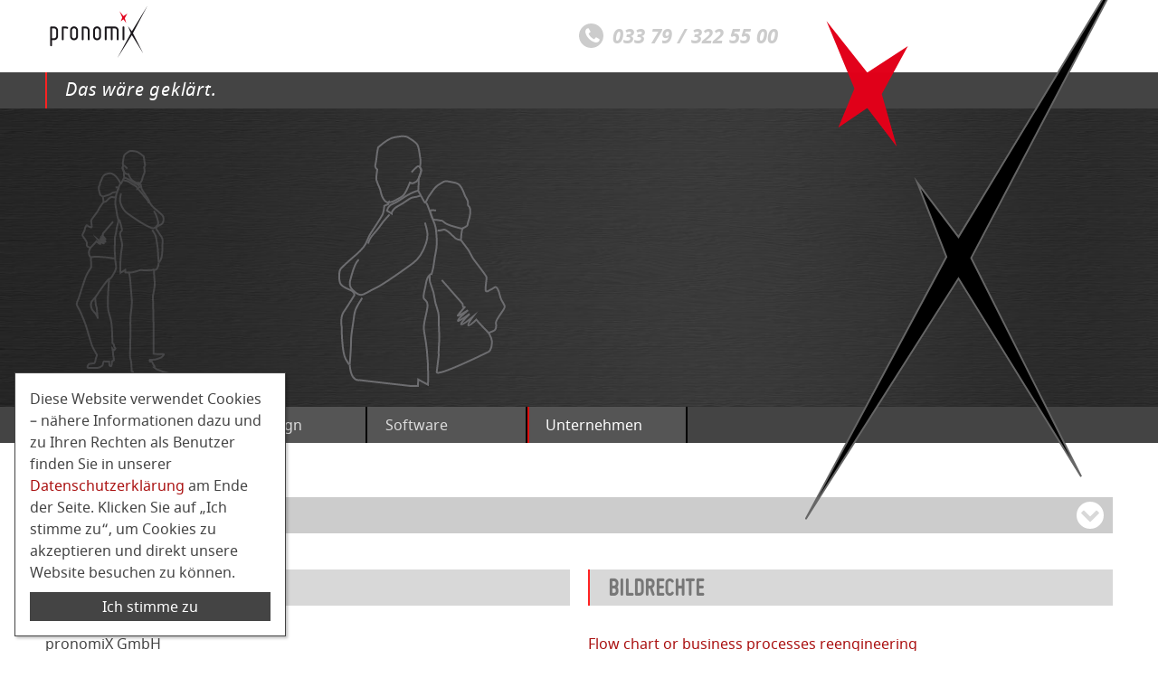

--- FILE ---
content_type: text/html; charset=utf-8
request_url: https://www.pronomix.de/unternehmen/impressum
body_size: 4262
content:
<!DOCTYPE html>
<html lang="de">
<head>

<meta charset="utf-8">
<!-- 
	This website is powered by TYPO3 - inspiring people to share!
	TYPO3 is a free open source Content Management Framework initially created by Kasper Skaarhoj and licensed under GNU/GPL.
	TYPO3 is copyright 1998-2025 of Kasper Skaarhoj. Extensions are copyright of their respective owners.
	Information and contribution at https://typo3.org/
-->

<base href="https://www.pronomix.de/">
<link rel="shortcut icon" href="/fileadmin/Templates/pxstar.ico" type="image/x-icon">

<meta name="generator" content="TYPO3 CMS" />
<meta name="keywords" content="pronomix,webseite,webseiten,hosting,service,dienstleistung,berlin,brandenburg" />
<meta name="description" content="Firmen-Webseite der pronomiX GmbH" />
<meta name="author" content="Andreas Mennel, Maximilian Hieb" />
<meta name="robots" content="INDEX,FOLLOW" />
<meta name="viewport" content="width=device-width, minimum-scale=1.0, maximum-scale=5.0" />
<meta name="format-detection" content="telephone=no" />
<meta name="charset" content="utf-8" />


<link rel="stylesheet" type="text/css" href="/typo3temp/assets/css/4545425047.css?1554132449" media="all">
<link rel="stylesheet" type="text/css" href="/fileadmin/Templates/all.css?1729502462" media="screen">
<link rel="stylesheet" type="text/css" href="/fileadmin/Templates/desktop.css?1608278606" media="screen and (min-width : 769px)">
<link rel="stylesheet" type="text/css" href="/fileadmin/Templates/phone.css?1584343859" media="screen and (min-width : 200px) and (max-width : 768px)">
<link rel="stylesheet" type="text/css" href="/fileadmin/Templates/unternehmen.css?1554116939" media="screen">






<!-- Matomo -->
<script nonce="pxMatomoInline">
  var _paq = window._paq = window._paq || [];
  _paq.push(['trackPageView']);
  _paq.push(['enableLinkTracking']);
  (function() {
    var u="https://matomo.px-cloud.de/";
    _paq.push(['setTrackerUrl', u+'matomo.php']);
    _paq.push(['setSiteId', '1']);
    var d=document, g=d.createElement('script'), s=d.getElementsByTagName('script')[0];
    g.async=true; g.src=u+'matomo.js'; s.parentNode.insertBefore(g,s);
  })();
</script>
<!-- End Matomo Code --><title>pronomiX GmbH:&nbsp;Unternehmen&nbsp;-&nbsp;Impressum</title>
<link rel="canonical" href="https://www.pronomix.de/unternehmen/impressum"/>
</head>
<body>

<img class="body_bg" src="/fileadmin/Templates/images/pxbg.jpg" alt="Hintergrund">
<section class="x1200" id="anchor_up">
<div class="c100"><div class="header">
  <a href="http://www.pronomix.de"><img class="small_logo" src="/fileadmin/Templates/images/pronomix_klein.png" alt="Kleines Logo"></a>
  <a href="#contact" class="contact"><div><span>&#xf095;</span></div> 033 79 / 322 55 00</a>
  <img class="big_star" src="/fileadmin/Templates/pronomix_stern.svg" alt="Großes Logo">
<div class="figures">
<img id="f1" src="/fileadmin/Templates/images/figur1.svg" alt="Erste Figur">
<img id="f2" src="/fileadmin/Templates/images/figur2.svg" alt="Zweite Figur">
<img id="f3" src="/fileadmin/Templates/images/figur3.svg" alt="Dritte Figur">
<img id="f4" src="/fileadmin/Templates/images/figur4.svg" alt="Vierte Figur">
</div>
  <div class="px-popup"><div class="px-popup-content"></div></div>
  <div class="teaser">
Das wäre geklärt.
  </div>
</div></div>
<div class="c100"><div class="menu">
<div class="menuinner"><img class="navicon" src="/fileadmin/Templates/images/nav.png" alt="Mobile Navigation Logo"></div>
<ul class="nav"><li><span>Systemhaus</span><ul class="subnav"><li><a href="/systemhaus/beratung">Beratung</a></li><li><a href="/systemhaus/loesungen">Lösungen</a></li><li><a href="/systemhaus/service">Service</a></li></ul></li><li><span>Webdesign</span><ul class="subnav"><li><a href="/webdesign/loesungen">Lösungen</a></li><li><a href="/webdesign/service">Service</a></li><li><a href="/webdesign/angebote">Angebote</a></li></ul></li><li><span>Software</span><ul class="subnav"><li><a href="/software/entwicklung">Entwicklung</a></li><li><a href="/software/filemaker">FileMaker</a></li><li><a href="/software/microtech">Warenwirtschaft</a></li><li><a href="/software/moeglichkeiten">Möglichkeiten</a></li></ul></li><li class="navact"><span>Unternehmen</span><ul class="subnav"><li><a href="/unternehmen/jobs-karriere">Jobs &amp; Karriere</a></li><li><a href="/unternehmen/anfahrt">Anfahrt</a></li><li><a href="/unternehmen/rechtliches">Rechtliches</a></li><li class="navact">Impressum</li><li><a href="/unternehmen/impressum#contact">Kontakt</a></li></ul></li></ul>
</div></div>
<div class="c100"><div class="dummy"></div></div>
<div class="w100"><h1>
Impressum
<a class="anchor_down" href="#anchor_down"><span>&#xf078;</span></a></h1></div>
<div class="c100">
<div class="w50">
<div id="c147" class="frame frame-default frame-type-text frame-layout-5"><header><h3 class="">
				Firma &amp; Kontakt
			</h3></header><p>pronomiX GmbH</p><p>Karl-Marx-Straße 147b<br /> 12529 Schönefeld / OT Großziethen</p><p>&nbsp;</p><h3>Verantwortlich für den Inhalt</h3><p>Christian Jesse, Geschäftsführer &amp;&nbsp;Gesellschafter</p><p>pronomiX GmbH<br /> Karl-Marx-Straße 147b<br /> 12529 Schönefeld / OT Großziethen</p><p>Tel.: +49 3379 322&nbsp;55 00<br /> Fax: +49 3379 322&nbsp;55 29</p><p>E-Mail: E-Mail senden</p><p>&nbsp;</p><h3>Amtsgericht &amp; Handelsregister</h3><p>Amtsgericht Cottbus<br /> HRB 10775 CB<br /> UST-ID-Nr: DE283051488<br /> Steuernummer: 049/116/02852</p></div>

</div><div class="w50">
<div id="c446" class="frame frame-default frame-type-text frame-layout-5"><header><h3 class="">
				Bildrechte
			</h3></header><p><a href="http://de.fotolia.com/id/66355299" title="Zum Bild bei Fotolia.com" target="_blank">Flow chart or business processes reengineering</a><br /> © adrian_ilie825 - Fotolia.com</p><p><a href="http://de.fotolia.com/id/26842678" title="Zum Bild bei Fotolia.com" target="_blank">Workplace businessman</a><br /> © Sergey Nivens - Fotolia.com</p><p><a href="http://de.fotolia.com/id/69527018" title="Zum Bild bei Fotolia.com" target="_blank">Icon</a><br /> © vege - Fotolia.com</p><p><a href="http://de.fotolia.com/id/70519176" title="Zum Bild bei Fotolia.com" target="_blank">Sehr viel Platz</a><br /> © Wladimir Wetzel - Fotolia.com</p><p><a href="http://de.fotolia.com/id/62728208" title="Zum Bild bei Fotolia.com" target="_blank">Set of flat design concept icons for web development</a><br /> © PureSolution - Fotolia.com</p><p><a href="http://de.fotolia.com/id/68666538" title="Zum Bild bei Fotolia.com" target="_blank">Set of flat design concepts for web development</a><br /> © PureSolution - Fotolia.com</p><p><a href="http://de.fotolia.com/id/62438647" title="Zum Bild bei Fotolia.com" target="_blank">Fountain pen</a><br /> © Scisetti Alfio - Fotolia.com</p><p><a href="http://de.fotolia.com/id/71275911" title="Zum Bild bei Fotolia.com" target="_blank">Telefon Computermaus</a><br /> © fotomek - Fotolia.com</p><p><a href="http://de.fotolia.com/id/73527665" title="Zum Bild bei Fotolia.com" target="_blank">Utilitaire blanc</a><br /> © milamon0 - Fotolia.com</p><p>&nbsp;</p><p><strong>Schriftarten</strong></p><p>Font Awesome · von Dave Gandy lizenziert unter&nbsp;SIL OFL 1.1.<br /> Noto Sans · von Google&nbsp;lizenziert unter&nbsp;Apache Licence 2.0<br /> Miso · von Mårten Nettelbladt als WebFont-Lizenz</p></div>

</div>
</div>
<!--div class="w100"><h3>Partner</h3></div>
<div class="w100 partner">
<div class="c33">
  <img src="/fileadmin/Templates/images/part1.png" alt="Partner Logos Teil 1">
</div>
<div class="c33">
  <img src="/fileadmin/Templates/images/part2.png" alt="Partner Logos Teil 2">
</div>
<div class="c33">
  <img src="/fileadmin/Templates/images/part3.png" alt="Partner Logos Teil 3">
</div>
</div-->
<div class="w100"><div class="sectionhead" id="contact">Kontakt<a class="anchor_up" href="#anchor_up"><span>&#xf077;</span></a></div></div>
<div class="c100">
<div class="m66 footer">
<div class="w100">
<div id="c209" class="frame frame-default frame-type-html frame-layout-0"><input id="nutzername" type="text" placeholder="Ihr Name" /><input id="nutzermail" type="text" placeholder="Ihre E-Mail-Adresse" /><input id="nutzertelefon" type="text" placeholder="Ihre Telefonnummer" /><textarea id="nutzerfrage" placeholder="Ihre Anfrage" rows="10"></textarea><button id="contact_submit">Absenden</button></div>

</div>
</div>
<div class="c33 footer" style="min-width:300px">
<div class="w100">
<div id="c227" class="frame frame-default frame-type-html frame-layout-0"><div class="handy"><img src="/fileadmin/Templates/images/phone_big.svg" alt="Handy"><div class="handy_anim"><p><span class="icon">&#xf095;</span><a href="tel:033793225500">+49 3379 322 55 00</a></p><p><span class="icon">&#xf1ac;</span>+49 3379 322 55 29</p><p><span class="icon">&#xf0e0;</span><span class="email" id="kontakt">E-Mail senden</span></p><p>pronomiX GmbH</p><p>Karl-Marx-Str. 147b</p><p>12529 Schönefeld</p><p>Ortsteil Großziethen</p><p>Mo - Do: 08:00 - 17:00 Uhr</p><p>Freitag: 08:00 - 16:00 Uhr</p></div><a href="http://www.facebook.de/pronomiXGmbH?fref=ts" target="_blank" class="facebook">&#xf09a;</a></div></div>

</div>
</div>
</div>
<div id="anchor_down"></div>
<div class="bottom">
<hr>
<div class="w100"><div class="sectionhead">Navigation<a class="anchor_up" href="#anchor_up"><span>&#xf077;</span></a></div></div>
<div class="bottommenu c75">
<ul class="botnav"><li class="c25">Systemhaus<ul class="botsubnav"><li><a href="/systemhaus/beratung">Beratung</a></li><li><a href="/systemhaus/loesungen">Lösungen</a></li><li><a href="/systemhaus/service">Service</a></li></ul></li><li class="c25">Webdesign<ul class="botsubnav"><li><a href="/webdesign/loesungen">Lösungen</a></li><li><a href="/webdesign/service">Service</a></li><li><a href="/webdesign/angebote">Angebote</a></li></ul></li><li class="c25">Software<ul class="botsubnav"><li><a href="/software/entwicklung">Entwicklung</a></li><li><a href="/software/filemaker">FileMaker</a></li><li><a href="/software/microtech">Warenwirtschaft</a></li><li><a href="/software/moeglichkeiten">Möglichkeiten</a></li></ul></li><li class="c25">Unternehmen<ul class="botsubnav"><li><a href="/unternehmen/jobs-karriere">Jobs &amp; Karriere</a></li><li><a href="/unternehmen/anfahrt">Anfahrt</a></li><li><a href="/unternehmen/rechtliches">Rechtliches</a></li><li><a href="/unternehmen/impressum">Impressum</a></li><li><a href="/unternehmen/impressum#contact">Kontakt</a></li></ul></li></ul>
</div>
<div class="w25 x300">
	<a href="https://get.teamviewer.com/pronomix" title="Aktuelle TeamViever Version herunterladen" target="_blank"><img src="/fileadmin/Templates/logo-teamviewer.svg" title="TeamViewer Logo" alt="TeamViewer Logo"></a>
	<!--iframe class="tv" src="/fileadmin/Templates/dl.php"></iframe-->
</div>
</div>
<hr>
<div class="c100"><div class="dummy"></div></div>
<!--
<call-us 
  style="position: fixed; right: 15px; bottom: 15px; 
  font-family: Arial; 
  z-index: 99999; 
  --call-us-form-header-background:#444;
  --call-us-main-button-background:#E1001B;
  --call-us-client-text-color:#CDDC39;
  --call-us-agent-text-color:#EEE;
  --call-us-form-height:350px;" id="wp-live-chat-by-3CX"
channel-url="https://3cx.pronomix.de:5001"
files-url="https://3cx.pronomix.de:5001"
minimized="false"
animation-style="none"
party="pronomixsupport"
minimized-style="BubbleRight"
allow-call="true"
allow-video="false"
allow-soundnotifications="true"
enable-onmobile="true"
enable="true"
popout="false"
ignore-queueownership="false"
enable-poweredby="true"
authentication="false"
show-typing-indicator="true"
operator-name="pronomiX Support"
show-operator-actual-name="true"
channel="phone"
aknowledge-received="true"
gdpr-enabled="false"
gdpr-message="" message-userinfo-format="both"
message-dateformat="both"
start-chat-button-text="Chat"
window-title="pronomiX Live Chat"
invite-message="Hallo! Wie können wir helfen?"
authentication-message="Geben Sie uns bitte Ihren Namen und Ihre E-Mail?"
unavailable-message="Es ist gerade kein Mitarbeiter verfügbar. Hinterlassen Sie uns eine Nachricht!"
offline-finish-message="Wir haben Ihre Nachricht erhalten und werden uns sobald wie möglich bei Ihnen melden."
ending-message="Ihre Session ist abgelaufen. Zögern Sie nicht, uns erneut zu kontaktieren!"
first-response-message="" greeting-visibility="none"
greeting-message="Hi, wir sind hier um zu helfen!"
greeting-offline-visibility="none"
greeting-offline-message="Hi, wir sind hier um zu helfen!"></call-us>
<script src="/fileadmin/callus.js" id="tcx-callus-js" async></script>
-->
</section>

<script src="/fileadmin/Templates/jquery.js?1554116940" type="text/javascript"></script>
<script src="/fileadmin/Templates/easing.js?1554116930" type="text/javascript"></script>
<script src="/fileadmin/Templates/responsive.js?1666267427" type="text/javascript"></script>
<script src="/fileadmin/Templates/efreet.js?1607682594" type="text/javascript"></script>
<script src="/fileadmin/Templates/cookie.js?1733298959" type="text/javascript"></script>


</body>
</html>

--- FILE ---
content_type: text/css
request_url: https://www.pronomix.de/fileadmin/Templates/all.css?1729502462
body_size: 4517
content:
@font-face {
font-family:'FontAwesome';
font-display:swap;
src: url('/fileadmin/Templates/fonts/fontawesome-webfont.eot');
src: local('☺'),
url('/fileadmin/Templates/fonts/fontawesome-webfont.woff') format('woff'),
url('/fileadmin/Templates/fonts/fontawesome-webfont.ttf') format('truetype'),
url('/fileadmin/Templates/fonts/fontawesome-webfont.svg#font') format('svg');
}
@font-face {
font-family:'Miso';
font-display:swap;
src:url('/fileadmin/Templates/fonts/miso-regular-webfont.eot');
src:local('☺'),
url('/fileadmin/Templates/fonts/miso-regular-webfont.woff') format('woff'),
url('/fileadmin/Templates/fonts/miso-regular-webfont.ttf') format('truetype'),
url('/fileadmin/Templates/fonts/miso-regular-webfont.svg#font') format('svg');
}
@font-face {
font-family:'Noto Sans';
font-display:swap;
src:url('/fileadmin/Templates/fonts/notosans-regular-webfont.eot');
src:local('☺'),
url('/fileadmin/Templates/fonts/notosans-regular-webfont.woff') format('woff'),
url('/fileadmin/Templates/fonts/notosans-regular-webfont.ttf') format('truetype'),
url('/fileadmin/Templates/fonts/notosans-regular-webfont.svg#font') format('svg');
font-weight:400;
font-style:normal;
}
@font-face {
font-family:'Noto Sans';
font-display:swap;
src:url('/fileadmin/Templates/fonts/notosans-bold-webfont.eot');
src:local('☺'),
url('/fileadmin/Templates/fonts/notosans-bold-webfont.woff') format('woff'),
url('/fileadmin/Templates/fonts/notosans-bold-webfont.ttf') format('truetype'),
url('/fileadmin/Templates/fonts/notosans-bold-webfont.svg#font') format('svg');
font-weight:700;
font-style:normal;
}
@font-face {
font-family:'Noto Sans';
font-display:swap;
src:url('/fileadmin/Templates/fonts/notosans-italic-webfont.eot');
src:local('☺'),
url('/fileadmin/Templates/fonts/notosans-italic-webfont.woff') format('woff'),
url('/fileadmin/Templates/fonts/notosans-italic-webfont.ttf') format('truetype'),
url('/fileadmin/Templates/fonts/notosans-italic-webfont.svg#font') format('svg');
font-weight:400;
font-style:italic;
}
@font-face {
font-family:'Noto Sans';
font-display:swap;
src:url('/fileadmin/Templates/fonts/notosans-bolditalic-webfont.eot');
src:local('☺'),
url('/fileadmin/Templates/fonts/notosans-bolditalic-webfont.woff') format('woff'),
url('/fileadmin/Templates/fonts/notosans-bolditalic-webfont.ttf') format('truetype'),
url('/fileadmin/Templates/fonts/notosans-bolditalic-webfont.svg#font') format('svg');
font-weight:700;
font-style:italic;
}
* {
margin:0 auto;
padding:0;
border:none;
font-family:'Noto Sans',Serif;
font-weight:400;
font-style:normal;
font-size:16px;
line-height:24px;
-webkit-font-smoothing:antialiased;
}
#FooterContact input,#FooterContact textarea,#FooterContact button{outline:none;}
.nav *{list-style:none;}
a,a:active,a:visited{text-decoration:none;transition:color 0.3s;color:#A11;}
a:hover{text-decoration:none;color:#F22;}
ul,ol{list-style-image:url(/fileadmin/Templates/images/pronomix_roter_stern.svg);padding-left:19px;}
b,strong{font-weight:700;}
html{width:100%;}
body{background:#FFF;width:100%;}
hr{clear:both;display:block;height:0;border:none;}
p span{font-weight:700;}
p{margin:0 0 10px 0;color:#444;}
ul,li{color:#444;}
h1,h2,h3,h4,h5{color:#555;font-style:normal;font-weight:700;overflow:hidden;}
h1{font-size:35px;text-transform:uppercase;font-family:Miso,Serif;margin-bottom:20px;color:#444;background:#CCC;padding:8px 20px;border-left:2px solid #F22;}
h2{font-size:20px;}
h4{font-size:18px;margin-bottom:5px;}
h5{font-size:20px;color:#D11;margin-bottom:10px;}

section{width:100%;clear:both;}
.w10,.c10{width:10%;float:left;}
.w12,.c12{width:12.5%;float:left;}
.w16,.c16{width:16.66%;float:left;}
.w20,.c20{width:20%;float:left;}
.w25,.c25{width:25%;float:left;}
.w33,.c33{width:33.33%;float:left;}
.w50,.c50{width:50%;float:left;}
.w66,.c66{width:66.66%;float:left;}
.w75,.c75{width:75%;float:left;}
.w80,.c80{width:80%;float:left;}
.w90,.c90{width:90%;float:left;}
.m66{min-width:66%;max-width:100%;float:left;}
.w100,.c100{width:100%;clear:both;}
.w10,.w12,.w16,.w20,.w25,.w33,.w50,.w66,.w75,.w80,.w90,.w100{position:relative;padding:10px;box-sizing:border-box;-moz-box-sizing:border-box;-webkit-box-sizing:border-box;}
.c10,.c12,.c16,.c20,.c25,.c33,.c50,.c66,.m66,.c75,.c80,.c90,.c100{position:relative;padding:0px;box-sizing:border-box;-moz-box-sizing:border-box;-webkit-box-sizing:border-box;}

.x10{max-width:10px;}
.x20{max-width:20px;}
.x25{max-width:25px;}
.x50{max-width:50px;}
.x75{max-width:75px;}
.x100{max-width:100px;}
.x150{max-width:150px;}
.x200{max-width:200px;}
.x250{max-width:250px;}
.x300{max-width:300px;}
.x350{max-width:350px;}
.x400{max-width:400px;}
.x500{max-width:500px;}
.x600{max-width:600px;}
.x700{max-width:700px;}
.x800{max-width:800px;}
.x900{max-width:900px;}
.x1000{max-width:1000px;}
.x1200{max-width:1200px;}

.anchor_down,.anchor_up,.anchor_ask,.anchor_close{
background:#FFF;
width:30px;
height:30px;
position:absolute;
top:50%;
right:10px;
margin-top:-15px;
cursor:pointer;
border-radius:50%;
transition:background 0.5s;
z-index:99;
}
.anchor_down{margin-top:-25px;right:20px;}
.anchor_ask,.anchor_close{right:10px;}
.anchor_down span,.anchor_up span,.anchor_ask span,.anchor_close span{
transition:color 0.7s;
font-family:'FontAwesome';
font-size:22px;
color:#D8D8D8;
position:absolute;
top:50%;
left:50%;
margin:-10px 0 0 -11px;
height:20px;
width:20px;
line-height:20px;
text-align:center;
}
.anchor_ask span{font-size:27px;margin:-9px 0 0 -10px;}
.anchor_up span{margin:-11px 0 0 -11px;}
.anchor_close span{margin:-10px 0 0 -9.8px;font-size:23px;}
h3,.sectionhead{
display:block;
color:#777;
font-weight:700;
background:#D8D8D8;
font-style:normal;
font-family:'Miso' !important;
font-size:28px;
padding:6px 20px;
margin:0px auto 30px auto;
text-transform:uppercase;
position:relative;
border-left:2px solid #F22;
line-height:28px;
width:100%;
-webkit-box-sizing:border-box;
-moz-box-sizing:border-box;
box-sizing:border-box;
clear:right;
}
.header{height:0px;width:100%;position:relative;}
@media screen and (max-width:1099px){ .big_star{display:none;} }
@media screen and (min-width:1100px){
.big_star{
opacity:0;
position:absolute;
top:-66px;
left:-500px;
z-index:77;
display:block;
-webkit-animation:fadeIn 2.5s;
-moz-animation:fadeIn 2.5s;
animation:fadeIn 2.5s;
-webkit-animation-delay:1s;
-moz-animation-delay:1s;
animation-delay:1s;
-webkit-animation-fill-mode:forwards;
-moz-animation-fill-mode:forwards;
animation-fill-mode:forwards;
-webkit-transform:translate(1350px,0px);
-moz-transform:translate(1350px,0px);
transform:translate(1350px,0px);
}}
.teaser {
letter-spacing:0.04em;
opacity:0;
position:absolute;
top:80px;
left:10px;
height:33px;
z-index:76;
color:#FFF;
font-style:italic;
font-weight:400;
font-size:20px;
border-left:2px solid #F22;
padding:7px 0 0 20px;
white-space:nowrap;
-webkit-animation:fadeIn 1s;
-moz-animation:fadeIn 1s;
animation:fadeIn 1s;
-webkit-animation-delay:1s;
-moz-animation-delay:1s;
animation-delay:1s;
-webkit-animation-fill-mode:forwards;
-moz-animation-fill-mode:forwards;
animation-fill-mode:forwards;
}
@-webkit-keyframes fadeIn{from{opacity:0;}to{opacity:1;}}
@-moz-keyframes fadeIn{from{opacity:0;}to{opacity:1;}}
@keyframes fadeIn{from{opacity:0;}to{opacity:1;}}


.menu{
background:#444;
height:40px;
width:100%;
position:relative;
font-size:13px;
z-index:66;
padding-left:10px;
-webkit-box-sizing:border-box;
-moz-box-sizing:border-box;
box-sizing:border-box;
}
.menuinner,.navicon{display:none;}
.dummy{width:100%;height:50px;clear:both;display:block;}
.anfahrt{margin-left:15px;text-align:justify;}
/*
#map-canvas div{text-shadow:none !important;}
#map-canvas #content{color:#999;}
*/
#map-canvas{height:360px;border:#CCC solid 2px;width:100%;background:url(/fileadmin/Templates/map.png);display:block;position:relative}
#map-canvas:hover span{background:rgba(170,170,170,0.5)}
#map-canvas span{font-weight:700;width:100%;height:100%;z-index:2;display:flex;justify-content:center;align-items:center;color:#333;text-shadow:0 0 5px #FFF;position:absolute;top:0;left:0;background:rgba(200,200,200,0.5)}

.handy{position:relative;min-width:300px;width:0px;display:block;margin:0 auto;}
.handy p{
opacity:0;
font-size:10px;
color:#999;
line-height:18px;
text-align:left;
}
.email{cursor:pointer;font-weight:400 !important;color:#A11;transition:color 0.3s;}
.email:hover{color:#F22;}
.handy p:nth-child(1),.handy p:nth-child(2),.handy p:nth-child(3){line-height:30px;}
.handy p:nth-child(4),.handy p:nth-child(8){margin-top:25px;}
.handy .handy_anim{
position:absolute;
top:115px;
left:40px;
white-space:nowrap;
}
.handy .icon,.facebook{
font-size:25px;
line-height:25px;
font-family:FontAwesome;
width:35px;
float:left;
color:#999;
font-weight:400;
}
.facebook {
position: absolute;
left: 127px;
top: 472px;
background:none;
padding:11px 0 0 13px;
border-radius: 50%;
width: 29px;
height: 31px;
font-size:28px !important;
transition:background 0.5s,color 0.5s;
cursor:pointer;
color:#999 !important;
-webkit-tap-highlight-color:rgba(59,88,158,1);
}
.facebook:hover{background:#3B589E;color:#FFF !important;}

#contact_submit{
color : #FFF;
background : #CCC;
padding : 8px;
width : 200px;
cursor : pointer;
margin : 20px 0 0 20px;
position : relative;
font-weight : 700;
margin:0px 0 10px 0px;
-webkit-tap-highlight-color:rgba(255,32,32,1);
}
button{transition:background 0.4s;}
em,i{font-style:italic;}
input{-webkit-appearance:none;border-radius:0;}
input[type="submit"],input[type="button"],input[type="reset"]{
color:#FFF;
background:#CCC;
padding:8px;
width:200px;
cursor:pointer;
margin:20px 0 0 20px;
float:right;
position:relative;
font-weight:700;
transition:all 0.3s;
-webkit-tap-highlight-color:rgba(255,32,32,1);
}
input[type="text"],input[type="password"], textarea{
border:#CCC solid 2px;
background:#FFF;
padding:10px;
width:100%;
margin:0 auto 20px auto;
display:block;
-webkit-box-sizing:border-box;
-moz-box-sizing:border-box;
box-sizing:border-box;
}
textarea{resize:none;width:100%;overflow:auto;}
::-webkit-input-placeholder{color:#CCC;}
:-webkit-input-placeholder{color:#CCC;}
::-moz-input-placeholder{color:#CCC;}
:-moz-input-placeholder{color:#CCC;}
:-ms-input-placeholder{color:#CCC;}  

.tab, .tabheader, .tabbody, .tabcontent {
display:block;
position:relative;
width:100%;
height:auto;
clear:both;
}
.tab{margin-bottom:48px;}
.tabheadrow{
position:absolute;
top:0;
left:0;
width:100%;
height:48px;
background:#CCC;
}
.tabheader{
padding : 10px 0;
text-align : center;
position : absolute;
top:0;
left : 0;
z-index : 44;
font-weight : 700;
color:#FFF;
cursor:pointer;
background:none;
transition:color 0.5s;
}
.tabheader.tabact {
border : #CCC solid 2px !important ;
color : #555 !important ;
z-index : 55 !important ;
background : #FFF !important ;
}
.tabbody{
display:none;
position:relative;
top:48px;
left:0;
border:2px solid #CCC;
border-top:none;
width:100%;
height:auto;
padding:20px 10px 10px 10px !important;
background:#FFF;
box-sizing: border-box;
-ms-box-sizing: border-box;
-moz-box-sizing: border-box;
-webkit-box-sizing: border-box;
}

.align-justify{text-align:justify !important;}
.align-left{text-align:left;}
.align-right{text-align:right;}
.align-center{text-align:center;}
.sidebar p,.sidebar ul,.sidebar li{font-style:italic;color:#666;font-size:16px;margin-bottom:10px;line-height:24px;}
.sidebar{text-align:justify;}

.px-popup {
-webkit-perspective:1000px;
-moz-perspective:1000px;
-ms-perspective:1000px;
-o-perspective:1000px;
perspective:1000px;
position:fixed;
z-index:199;
width:100%;
margin-left: -500px !important;
max-width:1000px;
height:auto;
top:50px;
left:50%;
visibility:hidden;
-webkit-box-sizing:border-box;
-moz-box-sizing:border-box;
box-sizing:border-box;
}
.px-popup-content{
position:fixed;
transition:all 0.5s;
opacity:0;
background:rgba(255,255,255,0.95);
border:8px solid rgba(225,225,225,0.9);
padding:10px;
max-width:1000px;
box-shadow: 0 0 10px #000;
-webkit-transform:rotateY(80deg);
-moz-transform:rotateY(80deg);
-ms-transform:rotateY(80deg);
-o-transform:rotateY(80deg);
transform:rotateY(80deg);
-webkit-transform-style:preserve-3d;
-moz-transform-style:preserve-3d;
transform-style:preserve-3d;
}
.px-popup-content p{color:#333 !important;}
.px-popup-show{visibility:visible;}
.px-popup-show.px-popup .px-popup-content{
opacity: 1;
-webkit-transform:rotateY(0deg);
-moz-transform:rotateY(0deg);
-ms-transform:rotateY(0deg);
-o-transform:rotateY(0deg);
transform:rotateY(0deg);
}
.unseen-info{
display:none;
-webkit-animation:none;
-moz-animation:none;
-ms-animation:none;
-o-animation:none;
animation:none;
transition:none;
-webkit-transform:none;
-moz-transform:none;
-ms-transform:none;
-o-transform:none;
transform:none;
}
.px_image_carousel{
margin:0 auto;
width:100%;
max-width:290px;
height:500px;
overflow:hidden;
position:relative;
webkit-perspective:1000px;
-moz-perspective:1000px;
-ms-perspective:1000px;
-o-perspective:1000px;
perspective:1000px;
-webkit-transform-style:preserve-3d;
-moz-transform-style:preserve-3d;
transform-style:preserve-3d;
border:1px solid #EEE;
padding:0 30px;
}
@-webkit-keyframes carousel{
0%	{-webkit-transform:translate(0,0) scale(0.3) rotateX(50deg);opacity:0;}
3%	{-webkit-transform:translate(0,15px) scale(0.75) rotateX(25deg);opacity:0.5;}
6%,9%{-webkit-transform:translate(0,160px) scale(1) rotateX(0deg);opacity:1;z-index:999;}
12% {-webkit-transform:translate(0,350px) scale(0.5) rotateX(-45deg);opacity:0.5;z-index:1;}
20% {-webkit-transform:translate(0,150px) scale(0.3) rotateX(0deg);opacity:0.4;}
30% {-webkit-transform:translate(0,0) scale(0.2) rotateX(25deg);opacity:0;}
}
@-moz-keyframes carousel{
0%	{-moz-transform:translate(0,0) scale(0.3) rotateX(50deg);opacity:0;}
3%	{-moz-transform:translate(0,15px) scale(0.75) rotateX(25deg);opacity:0.5;}
6%,9%{-moz-transform:translate(0,160px) scale(1) rotateX(0deg);opacity:1;z-index:999;}
12% {-moz-transform:translate(0,350px) scale(0.5) rotateX(-45deg);opacity:0.5;z-index:1;}
20% {-moz-transform:translate(0,160px) scale(0.3) rotateX(0deg);opacity:0.4;}
30% {-moz-transform:translate(0,0) scale(0.2) rotateX(25deg);opacity:0;}
}
@-ms-keyframes carousel{
0%	{-ms-transform:translate(0,0) scale(0.3) rotateX(50deg);opacity:0;}
3%	{-ms-transform:translate(0,15px) scale(0.75) rotateX(25deg);opacity:0.5;}
6%,9%{-ms-transform:translate(0,160px) scale(1) rotateX(0deg);opacity:1;z-index:999;}
12% {-ms-transform:translate(0,350px) scale(0.5) rotateX(-45deg);opacity:0.5;z-index:1;}
20% {-ms-transform:translate(0,160px) scale(0.3) rotateX(0deg);opacity:0.4;}
30% {-ms-transform:translate(0,0) scale(0.2) rotateX(25deg);opacity:0;}
}
@-o-keyframes carousel{
0%	{-o-transform:translate(0,0) scale(0.3) rotateX(50deg);opacity:0;}
3%	{-o-transform:translate(0,15px) scale(0.75) rotateX(25deg);opacity:0.5;}
6%,9%{-o-transform:translate(0,160px) scale(1) rotateX(0deg);opacity:1;z-index:999;}
12% {-o-transform:translate(0,350px) scale(0.5) rotateX(-45deg);opacity:0.5;z-index:1;}
20% {-o-transform:translate(0,160px) scale(0.3) rotateX(0deg);opacity:0.4;}
30% {-o-transform:translate(0,0) scale(0.2) rotateX(25deg);opacity:0;}
}
@keyframes carousel{
0%	{transform:translate(0,0) scale(0.3) rotateX(50deg);opacity:0;}
3%	{transform:translate(0,15px) scale(0.75) rotateX(25deg);opacity:0.5;}
6%,9%{transform:translate(0,160px) scale(1) rotateX(0deg);opacity:1;z-index:999;}
12% {transform:translate(0,350px) scale(0.5) rotateX(-45deg);opacity:0.5;z-index:1;}
20% {transform:translate(0,160px) scale(0.3) rotateX(0deg);opacity:0.4;}
50% {transform:translate(0,0) scale(0.2) rotateX(25deg);opacity:0;}
}
.px_image_carousel .carousel{
width:288px;
height:200px;
margin:0 auto;
opacity:0.001;
position:absolute;
border:1px solid #EEE;
z-index:1;
-webkit-transform:scale(0.3);
-moz-transform:scale(0.3);
-ms-transform:scale(0.3);
-o-transform:scale(0.3);
transform:scale(0.3);
-webkit-animation:carousel 45s ease infinite;
-moz-animation:carousel 45s ease infinite;
-ms-animation:carousel 45s ease infinite;
-o-animation:carousel 45s ease infinite;
animation:carousel 45s ease infinite;
}
.carousel:nth-child(2){
-webkit-animation-delay:3s;
-moz-animation-delay:3s;
-ms-animation-delay:3s;
-o-animation-delay:3s;
animation-delay:3s;
}
.carousel:nth-child(3){
-webkit-animation-delay:6s;
-moz-animation-delay:6s;
-ms-animation-delay:6s;
-o-animation-delay:6s;
animation-delay:6s;
}
.carousel:nth-child(4){
-webkit-animation-delay:9s;
-moz-animation-delay:9s;
-ms-animation-delay:9s;
-o-animation-delay:9s;
animation-delay:9s;
}
.carousel:nth-child(5){
-webkit-animation-delay:12s;
-moz-animation-delay:12s;
-ms-animation-delay:12s;
-o-animation-delay:12s;
animation-delay:12s;
}
.carousel:nth-child(6){
-webkit-animation-delay:15s;
-moz-animation-delay:15s;
-ms-animation-delay:15s;
-o-animation-delay:15s;
animation-delay:15s;
}
.carousel:nth-child(7){
-webkit-animation-delay:18s;
-moz-animation-delay:18s;
-ms-animation-delay:18s;
-o-animation-delay:18s;
animation-delay:18s;
}
.carousel:nth-child(8){
-webkit-animation-delay:21s;
-moz-animation-delay:21s;
-ms-animation-delay:21s;
-o-animation-delay:21s;
animation-delay:21s;
}
.carousel:nth-child(9){
-webkit-animation-delay:24s;
-moz-animation-delay:24s;
-ms-animation-delay:24s;
-o-animation-delay:24s;
animation-delay:24s;
}
.carousel:nth-child(10){
-webkit-animation-delay:27s;
-moz-animation-delay:27s;
-ms-animation-delay:27s;
-o-animation-delay:27s;
animation-delay:27s;
}
.carousel:nth-child(11){
-webkit-animation-delay:30s;
-moz-animation-delay:30s;
-ms-animation-delay:30s;
-o-animation-delay:30s;
animation-delay:30s;
}
.carousel:nth-child(12){
-webkit-animation-delay:33s;
-moz-animation-delay:33s;
-ms-animation-delay:33s;
-o-animation-delay:33s;
animation-delay:33s;
}
.carousel:nth-child(13){
-webkit-animation-delay:36s;
-moz-animation-delay:36s;
-ms-animation-delay:36s;
-o-animation-delay:36s;
animation-delay:36s;
}
.carousel:nth-child(14){
-webkit-animation-delay:39s;
-moz-animation-delay:39s;
-ms-animation-delay:39s;
-o-animation-delay:39s;
animation-delay:39s;
}
.carousel:nth-child(15){
-webkit-animation-delay:42s;
-moz-animation-delay:42s;
-ms-animation-delay:42s;
-o-animation-delay:42s;
animation-delay:42s;
}

.hint{
display:none;
position:absolute;
background:#D22;
color:#FFF;
z-index:999;
padding:2px 15px;
max-width:130px;
height:24px;
}
.sended{
left:50%;
text-align:center;
top:50%;
display:none;
position:absolute;
background:#090;
color:#FFF;
z-index:9999;
padding:5px 15px;
width:300px;
font-size:18px;
margin:-18px 0 0 -165px;
}

a img{transition:0.3s;cursor:pointer;}
a:hover img{transform:scale(0.9);}

iframe.tv{width:100%;height:130px;border:none;text-align:right;}

.px-popup li,.px-popup p,.px-popup em{font-size:90%;}
.csc-textpic-intext-left ol,.csc-textpic-intext-left ul{padding-left:0px;}
.csc-textpic-intext-left .csc-textpic-imagewrap,.csc-textpic-intext-left-nowrap .csc-textpic-imagewrap{ margin-right:20px !important;}
.csc-textpic-intext-right .csc-textpic-imagewrap,.csc-textpic-intext-right-nowrap .csc-textpic-imagewrap{ margin-left:20px !important;}
.tab img{ width:100%; }
.csc-textpic-imagewrap img,.csc-textpic-imagewrap img{ width:100%;margin:0 !important; }

.ce-gallery img{max-width:100%;height:auto;}

.bplus{
  width:100%;
  display:block;
  clear:both;
  padding-left:45px;
  height:38px;
  line-height:38px;
  background-size:38px 38px;
  margin:0 0 5px 0;
  background-position:top left;
  background-repeat:no-repeat;
  transition:0.2s;
}
.bplus:hover{
  background-size:35px 35px;
  transform-origin:24px 24px;
}
.bplus.fibu{background-image:url(/fileadmin/WaWi/microtech-finanzbuchhaltung-gen24-icon-h.png);}
.bplus.lobu{background-image:url(/fileadmin/WaWi/microtech-lohnbuchhaltung-gen24-icon-h.png);}
.bplus.ecom{background-image:url(/fileadmin/WaWi/microtech-e-commerce-gen24-icon-h.png);}
.bplus.logi{background-image:url(/fileadmin/WaWi/microtech-logistik-versand-gen24-icon-h.png);}
.bplus.clou{background-image:url(/fileadmin/user_upload/microtech-cloud.png);}
.bplus.kass{background-image:url(/fileadmin/user_upload/microtech-kasse.png);}
.bplus.prod{background-image:url(/fileadmin/WaWi/microtech-produktion-fertigung-gen24-icon-h.png);}
.bplus.wawi{background-image:url(/fileadmin/WaWi/microtech-warenwirtschaft-gen24-icon-h.png);}
.bplus.dms{background-image:url(/fileadmin/WaWi/microtech-dms-gen24-icon-h.png);}

@media screen and (max-width:1100px){
.px-popup {
margin:0px !important;
width:100%;
top:0;
left:0;
}
.px-popup-content{
position:absolute;
overflow:auto;
}
}
/*@media(max-width:340px){p{padding:0px;margin:0px auto -15px auto;display:block;text-align:left;}}*/
@media(max-width:640px){.w10,.w12,.w16,.w20,.w25,.w33,.w50,.w66,.w75,.w80,.w90,.w100{display:block;width:100%;}}
@media(max-width:768px){.c10,.c12,.c16,.c20,.c25,.c33,.c50,.c66,.m66,.c75,.c80,.c90,.c100{display:block;width:100%;}}

@media screen and (max-height:300px){ .px-popup-content{height:280px;} }
@media screen and (max-height:400px){ .px-popup-content{height:380px;} }
@media screen and (max-height:500px){ .px-popup-content{height:480px;} }
@media screen and (max-height:600px){ .px-popup-content{height:580px;} }
@media screen and (max-width:370px){
.csc-textpic-imagewrap{width:100%;}
.csc-textpic-imagewrap img,.tab img{max-width:100% !important;max-height:100% !important;}
}

--- FILE ---
content_type: text/css
request_url: https://www.pronomix.de/fileadmin/Templates/desktop.css?1608278606
body_size: 1458
content:
.body_bg {
position : absolute;
top : 80px;
left : 0;
z-index : 1;
width : 100%;
height : 330px;
border-top : 40px solid #444;
border-bottom : 40px solid #444;
/*
-webkit-transition:height 0.5s;
-moz-transition:height 0.5s;
transition:height 0.5s;
*/
}
.anchor_down:hover,.anchor_up:hover,.anchor_h1:hover,.anchor_ask:hover,.anchor_close:hover{background:#D11 !important;}
.anchor_down:hover span,.anchor_up:hover span,.anchor_h1:hover span,.anchor_ask:hover span,.anchor_close:hover span{color:#FFF !important;}
.contact{
position:absolute;
top:27px;
left:50%;
font-family:Noto Sans,Serif;
font-weight:700;
font-style:italic;
font-size:22px;
color:#CCC !important;
-webkit-transition:all 0.5s;
-moz-transition:all 0.5s;
transition:all 0.5s;
}
.contact div{
position:relative;
top:-1px;
float:left;
margin-right:10px;
border-radius:50%;
width:27px;
height:27px;
background:#CCC;
-webkit-transition:all 0.5s;
-moz-transition:all 0.5s;
transition:all 0.5s;
}
.contact div span{
position:relative;
top:2px;
left:7px;
font-family:FontAwesome;
font-size:20px;
color:#FFF;
}
.contact:hover{color:#D11 !important;}
.contact:hover div{color:#FFF !important;background:#D11;}

.tabheader:hover,.tabheader:focus{
color : #F22;
z-index : 55;
}
.tabheader.tabact{
height:26px;
cursor:default;
border-bottom:none !important;
}
.tabact:hover{color:#CCC !important;}
input[type="submit"]:hover, input[type="button"]:hover, input[type="reset"]:hover{background:#D11;}
button:hover{background:#D11;}
#contact_submit:hover{background:#D11;}
.px-slider{
position:relative;
width:100%;
height:330px;
top:120px;
}
.small_logo {
position:absolute;
top:6px;
left:15px;
-webkit-transition:left 1s;
-moz-transition:left 1s;
transition:left 1s;
}
.menuinner{display:none;}
.menu{
opacity:1;
/*-webkit-animation:fadeIn 0.4s;
-moz-animation:fadeIn 0.4s;
animation:fadeIn 0.4s;
-webkit-animation-delay:0.4s;
-moz-animation-delay:0.4s;
animation-delay:0.4s;
-webkit-animation-fill-mode:forwards;
-moz-animation-fill-mode:forwards;
animation-fill-mode:forwards;*/
}
.header{
height:450px;
/*
-webkit-transition:height 0.5s;
-moz-transition:height 0.5s;
transition:height 0.5s;
*/
}
.nav,.nav ul{
list-style:none;
padding:0;
margin:0;
}
.nav li{
background:#555;
width:135px;
line-height:40px;
cursor:default;
color:#DDD;
}
.nav li *{line-height:40px;}
.nav a,.nav span,.nav{text-shadow:none !important;padding:0;margin:0;}
.nav li{padding:0 20px;}
.nav > li{
display:block;
float:left;
position:relative;
-webkit-transition:background 0.5s;
-moz-transition:background 0.5s;
transition:background 0.5s;
border-left:2px solid #000;
}
.nav > li:last-child{border-right:2px solid #000;}
.navact{color:#FFF !important;background:#555 url(/fileadmin/Templates/line.svg) no-repeat left center !important;}
.nav a,.nav a:visited,.nav a:active{display:block;text-decoration:none;color:#DDD;}
.nav li:hover,.navact:hover{background:#999 url(/fileadmin/Templates/line.svg) no-repeat left center !important;}
.nav *:hover{color:#FFF !important;}
.subnav,.endnav{left:0;position:absolute;z-index:0;opacity:0;top:-2000px;}
.nav li:hover > .subnav,.subnav li:hover > .endnav{opacity:1;top:40px;z-index:998;}
.nav li:hover .subnav li,.subnav li:hover .endnav li{opacity:1;}
.subnav li:hover,.endnav li:hover{
-webkit-transition-delay:0ms !important;
-moz-transition-delay:0ms !important;
transition-delay:0ms !important;
}
.subnav li,.endnav li{
opacity:0;
z-index:999;
margin-top:2px;
background:#555;
-webkit-transition:background 0.3s,opacity 0.5s;
-moz-transition:background 0.3s,opacity 0.5s;
transition:background 0.3s,opacity 0.5s;
outline:2px solid rgba(255,255,255,0.6);
}
.endnav{left:100%;margin-top:-42px !important;}
.endnav li{margin-left:2px;}
.nav > li:last-child .endnav{left:-179px;padding-right:2px;}

.nav li:hover .subnav li:nth-child(2),.subnav li:hover .endnav li:nth-child(2){
-webkit-transition-delay:100ms;
-moz-transition-delay:100ms;
transition-delay:100ms;
}
.nav li:hover .subnav li:nth-child(3),.subnav li:hover .endnav li:nth-child(3){
-webkit-transition-delay:200ms;
-moz-transition-delay:200ms;
transition-delay:200ms;
}
.nav li:hover .subnav li:nth-child(4),.subnav li:hover .endnav li:nth-child(4){
-webkit-transition-delay:300ms;
-moz-transition-delay:300ms;
transition-delay:300ms;
}
.nav li:hover .subnav li:nth-child(5),.subnav li:hover .endnav li:nth-child(5){
-webkit-transition-delay:400ms;
-moz-transition-delay:400ms;
transition-delay:400ms;
}
.nav li:hover .subnav li:nth-child(6),.subnav li:hover .endnav li:nth-child(6){
-webkit-transition-delay:500ms;
-moz-transition-delay:500ms;
transition-delay:500ms;
}

.bottom_logo{
width:100%;
height:auto;
margin:0 auto;
}
.botnav{margin-left:10px;cursor:default;}
.botnav,.botnav li,.botnav li a{
list-style:none;
color : #444;
text-transform:uppercase;
font-size:15px;
font-weight:700;
}
.botsubnav, .botsubnav li{
list-style-image:url(/fileadmin/Templates/images/pronomix_roter_stern.svg);
}
.botnav > li > a:first-child{margin-bottom : 20px;}
.botsubnav,.botsubnav li,.botsubnav li a{text-decoration : none;color : #555;text-transform:none;font-weight:400;}
.botsubnav li a:hover,.botendnav li a:hover{color:#D11;}
.botendnav{margin-left:10px;position:relative;}
.botnav a{display:inline !important;width:auto;}
.botnav li{line-height:26px;}


--- FILE ---
content_type: text/css
request_url: https://www.pronomix.de/fileadmin/Templates/unternehmen.css?1554116939
body_size: 301
content:
.figures{
position:absolute;
display:block;
top:120px;
left:20px;
z-index:99;
}
#f1,#f2,#f3,#f4{
position:absolute;
opacity:0;
-webkit-animation:show 1s;
-moz-animation:show 1s;
animation:show 1s;
-webkit-animation-fill-mode:forwards;
-moz-animation-fill-mode:forwards;
animation-fill-mode:forwards;
}
#f1{
-webkit-animation-delay:2s;
-moz-animation-delay:2s;
animation-delay:2s;
}
#f2{
-webkit-animation-delay:3s;
-moz-animation-delay:3s;
animation-delay:3s;
}
#f3{
-webkit-animation-delay:4s;
-moz-animation-delay:4s;
animation-delay:4s;
}
#f4{
-webkit-animation-delay:5s;
-moz-animation-delay:5s;
animation-delay:5s;
}
@-webkit-keyframes show{from{opacity:0;}to{opacity:1;}}
@-moz-keyframes show{from{opacity:0;}to{opacity:1;}}
@keyframes show{from{opacity:0;}to{opacity:1;}}

@media screen and (max-width:768px){ .figures{display:none;} }


--- FILE ---
content_type: text/css
request_url: https://www.pronomix.de/fileadmin/Templates/phone.css?1584343859
body_size: 1569
content:
*{
margin : 0 auto;
padding : 0;
border : none;
font-family : 'Noto Sans', Serif;
font-weight : 400;
font-style : normal;
font-size : 16px;
line-height : 1.5em;
}
.bottom .w100, .bottom .bottommenu{display:none;}
.bottom .x300{display:block;margin:0 auto;float:none;}

.contact{
position:absolute;
top:100px;
left:50%;
font-family:Noto Sans,Serif;
font-weight:700;
font-style:italic;
font-size:22px;
margin-left:-112px;
color:#CCC !important;
transition:all 0.5s;-moz-transition:all 0.5s;-webkit-transition:all 0.5s;
}
.contact div{
position:relative;
top:1px;
float:left;
margin-right:5px;
border-radius:50%;
width:31px;
height:31px;
background:#CCC;
transition:all 0.5s;-moz-transition:all 0.5s;-webkit-transition:all 0.5s;
}
.contact div span{
position:relative;
top:-2px;
left:6px;
font-family:FontAwesome;
font-size:25px;
color:#FFF;
}
.contact:hover{color:#D11 !important;text-shadow:none !important;}
.contact:hover div{color:#FFF !important;background:#D11;}

.small_logo {
position:absolute;
top:6px;
left:50%;
margin-left:-54px;
-webkit-transition:left 1s;
}
.header{
height:150px;
-webkit-transition:height 0.5s;
}
.body_bg {
position : absolute;
top : 80px;
left : 0;
z-index : 1;
width : 100%;
height : 0px;
border:none;
-webkit-transition:height 0.5s;
}
body{background:#FFF;}
.dummy{height:20px;}
.teaser,.big_star,.pronomix{display:none !important;}
/*
.block_12, .block_in {
display : block;
background : #FFF;
margin-left : auto;
margin-right : auto;
width : 96%;
clear : both;
position : relative;
}
[class^="grid_"] {
position : relative;
display: block;
width : 100%;
}
[class^=wrap]{
width : 100%;
display: block;
}
*/
h3{
font-size : 25px;
font-weight : 700;
font-style : normal;
padding : 6px 20px;
margin : 10px auto 20px auto;
position : relative;
z-index : 96;
border-left : 2px solid #F22;
line-height : 28px;
}
h1 {
font-size : 30px;
text-transform:uppercase;
font-family:Miso,Serif;
margin:0 0 20px 0;
color : #444;
background : #CCC;
padding : 6px 20px;
border-left:2px solid #F22;
line-height : 28px;
}
.mark{
position:absolute;
top:2px;
left:100%;
width:30px !important;
border:none !important;
padding:0 !important;
margin:0 0 0 -25px !important;
background:none !important;
color:#FFF;
font-size:22px;
}
.navicon {
padding : 11px 0 13px 0;
display : block;
}
.menu, .menuinner {
background : #555;
height : auto;
width : 100%;
position : relative;
font-size : 13px;
cursor : pointer;
display : block;
margin:0 auto;
}
.nav li,.subnav li,.endnav li{position:relative;}
.menu{background:none;padding:10px;box-sizing:border-box;-moz-box-sizing:border-box;-webkit-box-sizing:border-box;}
.nav,.nav ul{list-style:none;padding:0;margin:0;background:none;}
.subnav .navact{background:#999;padding:0 20px;}
.endnav .navact{background:#BBB;padding:0 20px;}
.nav .navact span,.subnav .navact,.endnav .navact{color:#FFF;border-left:2px solid #F22;}
.nav,.subnav,.endnav{display:none;background:none;}
.nav li *,.subnav li *,.endnav li *{box-sizing:border-box;-moz-box-sizing:border-box;-webkit-box-sizing:border-box;}
.nav li{line-height:40px;margin-top:2px;}
.nav li span,.nav li a{width:100%;position:relative;background:#777;color:#FFF;display:block;padding:8px 20px;}
.nav li *:hover{color:#FFF !important;}
.subnav li span,.subnav li a{background:#999;}
.endnav li span,.endnav li a{background:#BBB;}
/*.nav li:hover,.subnav li:hover,.endnav li:hover{background:#777;}*/

.spacer {padding:0;}
.spacer p {
font-size : 20px;
font-weight : 700;
margin : 0 0 10px 0;
}
.spacer .mail {
font-weight : 700;
margin : 0 0 10px 0;
font-style : italic;
}
input[type="submit"], input[type="button"], input[type="reset"] {
width : 100%;
margin : 0 auto 20px auto;
float : none;
display : block;
background : #CCC;
}
input[type="text"], input[type="password"] {
border : #CCC solid 2px;
padding : 10px;
width : 100%;
margin : 0 auto 20px auto;
background : #FFF;
display : block;
}
textarea {
resize : none;
width : 100%;
}
.tabheadrow{display:none;}
.tabheader{
position:static !important;
width:100% !important;
background:#CCC;
color:#FFF;
box-sizing:border-box;
-ms-box-sizing:border-box;
-moz-box-sizing:border-box;
-webkit-box-sizing:border-box;
height:46px;
border:none;
border-bottom:2px solid #FFF;;
}
.tabact {
height:46px;
background:#FFF !important;
}
.tabbody {
border-left:2px solid #CCC !important;
border-right:2px solid #CCC !important;
border-bottom:2px solid #CCC !important;
position:static;
margin:0 auto 2px auto !important;
height:auto;
/*border:inherit;*/
width:100%;
background:#FFF !important;
}
.tab{margin:10px 0 10px 0;}
/*.border{border-bottom:2px solid #CCC !important;}*/

/* Safari iOS5 Workaround */
input,textarea{
-webkit-appearance:none;
border-radius:0;
}
html {
-ms-text-size-adjust:100%;
-webkit-text-size-adjust:100%;
}
/*
.botnav > li > a:first-child{margin:10px auto;}
.botnav{margin-left:20px;}
*/
#tagesessen p{
float : left;
margin-right : 10px; 
}

.px_image_carousel{
width:100%;
max-width:100%;
border:none;
padding:0;
}


--- FILE ---
content_type: image/svg+xml
request_url: https://www.pronomix.de/fileadmin/Templates/images/figur4.svg
body_size: 7919
content:
<svg version="1.1" xmlns="http://www.w3.org/2000/svg" xmlns:xlink="http://www.w3.org/1999/xlink" x="0px" y="0px" width="700px" height="330px" viewBox="0 0 700 330" xml:space="preserve">
<g>
<path fill="none" stroke="#6E6E71" stroke-width="2" stroke-miterlimit="10" d="M152.983,85.041
c2.419-2.177,4.142-3.446,6.077-3.688c1.936-0.242,3.523-0.756,4.732,0.09c1.209,0.847,2.789,1.557,3.395,2.767
c0.604,1.21,0.729,3.5,0.971,4.71c0.242,1.209-0.119,3.383-0.119,3.383s0.002-0.123,0.364,0.723
c0.362,0.848-0.967,2.902-0.847,3.266c0.121,0.362-0.12,4.354-0.12,4.354s1.814,3.387,2.177,3.99
c0.363,0.605,0.363,0.363,0.848-0.483c0.482-0.847,0.241-0.847,1.088-1.935c0.846-1.09,1.693-2.903,3.266-3.75
s1.693-1.572,3.87-1.088c2.177,0.483,3.145,0.241,4.233,2.055c1.088,1.814,1.088,2.662,1.451,3.266
c0.363,0.605,0.604,0.969,0.846,1.573c0.243,0.604-0.12,1.451,0.243,1.813c0.362,0.363,0.362,0.121,0.604,0.968
s0,2.54-0.242,3.508s-0.605,1.572-0.605,2.298s-1.451,0.968-1.812,1.451c-0.363,0.484-0.605,4.113-0.605,4.113
s1.572,2.055,2.54,3.386s1.088,2.298,2.177,3.749c1.088,1.452,4.233,5.443,4.475,6.169c0.242,0.726-0.846,5.2,0,5.2
c0.848,0,0.484-0.242,1.693-0.726c1.211-0.483,1.572-1.692,2.419,0c0.847,1.693,0.604,2.661,1.331,3.87
c0.725,1.21,0.846,1.572,1.088,2.057s0,0.846-0.846,2.056c-0.848,1.21-2.42,3.387-2.299,4.112s0.363,1.814-0.362,2.54
s-2.177,0.604-2.056,1.21c0.12,0.604,0.846,1.33,0.967,2.66s-0.479,2.781-0.842,3.387c-0.362,0.604-1.082,0.725-1.082,0.725v7.5
c0,0,3.259,4.354,4.349,7.136c1.088,2.782,5.439,15.603,5.439,15.603s1.632,3.023,1.511,4.232
c-0.121,1.21-1.543,3.266-2.147,4.597c-0.605,1.33-2.042,4.838-2.768,6.651c-0.726,1.814-1.926,5.322-2.532,7.62
s-2.658,9.313-3.262,11.248c-0.605,1.935-3.626,7.257-3.626,7.257s-0.242,0.242,0.484,1.693s0.362,2.66,1.089,3.749
c0.725,1.089,0,0.483,2.178,0.847s2.419-0.121,2.781,1.089c0.363,1.21,1.451,2.177-0.968,2.177s-6.289,0.242-7.378-0.363
c-1.088-0.604-2.539-0.967-2.539-2.177s-1.114-2.177-1.114-2.177L179,235.742v2.66c0,0-0.521,1.21-1.005,0.363
c-0.484-0.848-0.26-3.266-0.26-3.266l-1.339-0.847c0,0,0.177-1.935,0.54-3.628l0.148-1.814l0.378-3.023l-1.083,1.209l-1.085-1.209
l1.092-1.936c0,0-0.241-1.209,0.483-1.572c0.727-0.363,0.605-1.088,0.605-1.088s0-11.975,0.848-16.087
c0.846-4.112,1.935-6.409,2.056-8.829c0.12-2.42,0-8.829-0.242-12.336c-0.241-3.508-0.847-9.435-0.847-9.435
s-1.088,0.121-2.539-2.419c-1.451-2.539-2.903-4.475-2.661-6.531c0.241-2.056,0.726-6.047,0.726-6.047s-0.121-1.21,0.121-4.354
c0.242-3.146-0.242-6.652-0.121-9.313s-0.923-3.508-1.286-6.895c-0.363-3.386-1.528-5.2-1.528-6.409c0-1.21,0-1.936,0-1.936
s-1.254,0.847-1.616,3.266c-0.363,2.418-1.292,4.232-0.808,5.2s1.591,0.604,1.228,3.146c-0.363,2.539-1.2,4.838-1.321,7.014
c-0.121,2.178,0.489,2.541,1.094,8.709s0.365,12.215,0.365,12.215l-3.507-1.892L167.315,171h-2.661c0,0-0.846,3.706-0.967,7.214
s-0.848,11.468-0.848,13.524s0,3.436,0.727,7.791c0.726,4.354,0.483,13.873,0.483,13.873l0.604,19.214
c0,0-0.482,1.683-0.726,3.134c-0.241,1.451-0.362,7.132-0.362,7.132l-0.968,0.603l0.12,2.902c0,0,0.363,0.482-2.418,0.725
s-2.299-0.121-5.686,0.484c-3.385,0.604-3.385,1.209-6.289,1.45c-2.902,0.241-7.74,0.241-10.521-0.241
c-2.781-0.484-4.597-0.484-4.597-1.693c0-1.21-1.451-1.814,0.968-1.936s1.814-0.484,4.476-1.088
c2.661-0.605,5.563-2.178,5.927-2.057c0.361,0.121,2.418-1.693,2.418-1.693s-0.847-0.121,0.242-1.572
c1.088-1.451,0.968-2.781,1.572-2.781c0.605,0,1.572,0.241,1.451-0.605c-0.121-0.846,0.363-0.604-1.209-0.726
c-1.572-0.12-2.298,0.241-4.233-0.483c-1.935-0.727-3.507-0.847-4.112-1.936c-0.604-1.088-1.572-1.451-0.484-1.572
c1.09-0.121,2.783-0.121,4.234-0.121s2.902-0.242,2.902-0.242l-0.242-19.956l0.121-18.505c0,0,0.363-2.781,0-4.475
s-1.572-6.652-1.33-9.555c0.241-2.903,0.483-9.192,0.483-9.192s-1.452,0.362-2.419-0.968s-1.209-4.354-1.209-4.354
s0,0.483-1.451-2.057s-1.451-11.611-1.451-11.611s-0.605-3.386,0.725-5.321c1.331-1.935,3.871-6.048,3.871-6.048
s0-1.209-1.451-1.813c-1.452-0.604-3.387-1.331-3.75-2.661s-0.484-3.991,0.242-4.959c0.725-0.967,6.047-5.562,6.047-5.562
s0.847-0.727,2.178-2.299c1.33-1.572,1.33-3.023,2.66-5.08c1.33-2.056,3.991-5.926,4.354-7.015
c0.362-1.089,0.483-2.782,0.483-2.782l1.451-0.604l0.121-0.727c0,0-0.846,0.604-1.935-1.209c-1.089-1.814-0.726-2.54-1.331-3.871
c-0.604-1.33-1.209-2.66-1.209-3.387c0-0.725,0.363-3.265,0.363-3.265s-0.848-0.726-0.727-1.452
c0.121-0.725,0.363-1.572,0.484-3.023S152.983,85.041,152.983,85.041z"/>
<path fill="none" stroke="#6E6E71" stroke-width="2" stroke-miterlimit="10" d="M189.691,188.451c0,1.814-0.121,1.814-0.242,4.354
c-0.121,2.541-0.727,1.936-0.848,4.234c-0.12,2.298-0.604,6.895-0.604,6.895s0-1.09,1.33-3.146s2.66-2.54,3.266-4.717
c0.604-2.177,0.363-3.749-0.363-4.838C191.506,190.145,189.691,188.451,189.691,188.451z"/>
<path fill="none" stroke="#6E6E71" stroke-width="2" stroke-miterlimit="10" d="M192.957,152.047c0,0-1.573-1.573-2.902-3.024
c-1.332-1.451-1.694-1.935-1.694-1.935s-2.54,2.419-2.902,2.056c-0.363-0.362,1.692-3.145,1.692-3.145s-3.748,3.145-4.232,2.782
c-0.484-0.363,3.023-3.75,3.023-3.75s-4.233,3.023-4.233,2.42c0-0.605,3.629-3.75,3.629-3.75s-4.233,2.66-3.629,1.814
c0.604-0.848,2.661-3.145,2.661-3.145s-0.726,0.725-0.847-0.121c-0.12-0.847-0.12-0.847-0.12-0.847l-7.499-8.588"/>
<path fill="none" stroke="#6E6E71" stroke-width="2" stroke-miterlimit="10" d="M183.522,113.827c0,0,0.604,0.847-1.814,0.12
c-2.419-0.725-3.749-0.846-4.958-1.935c-1.21-1.089-0.484-0.362-1.936-0.726s-2.057,0.242-2.42-1.088
c-0.362-1.331-1.088-2.541-0.121-2.541c0.969,0,1.573,0.121,1.573,0.121"/>
<path fill="none" stroke="#6E6E71" stroke-width="2" stroke-miterlimit="10" d="M156.793,104.756
c0.242-0.121,0.363,0.484,2.539-0.726c2.178-1.21,2.783-1.21,3.871-3.507c1.089-2.299,1.33-3.145,1.33-3.145
s-0.12,0.846,1.21,0.483c1.331-0.363,1.45-0.845,1.813-1.571s1.332-3.146,0.848-3.63s-0.727-1.21-1.451-0.604
c-0.727,0.604-1.936,1.936-1.936,1.936"/>
<path fill="none" stroke="#6E6E71" stroke-width="2" stroke-miterlimit="10" d="M169.855,112.134
c0.847,2.903,1.33,4.597,0.363,7.499c-0.968,2.902-2.541,5.563-4.717,7.135c-2.178,1.573-10.644,7.742-13.668,9.072
c-3.023,1.33-4.596,3.266-6.53,1.814c-1.936-1.452-3.024-2.42-2.298-4.96c0.725-2.54,1.33-5.806,3.023-7.257"/>
<path fill="none" stroke="#6E6E71" stroke-width="2" stroke-miterlimit="10" d="M147.238,139.227
c-1.572,3.023-2.54,3.145-2.902,6.53c-0.363,3.387-1.089,6.29-1.089,8.95s-0.483,8.588-0.483,8.588"/>
<path fill="none" stroke="#6E6E71" stroke-width="2" stroke-miterlimit="10" d="M146.392,168.616c1.935,0.121,1.452,0,5.321,0.241
c3.871,0.242,3.266-0.726,5.686,0.121c2.418,0.848,3.144,1.089,5.2,1.33c2.056,0.242,2.056,0.242,2.056,0.242"/>
<path fill="none" stroke="#6E6E71" stroke-width="2" stroke-miterlimit="10" d="M174.814,159.908
c3.023-0.121,5.321-0.847,7.137-0.968c1.812-0.122,4.595-0.483,6.53-0.483c1.935,0,3.991,0.361,3.991,0.361"/>
<path fill="none" stroke="#6E6E71" stroke-width="2" stroke-miterlimit="10" d="M179.289,174.905
c1.814,1.331,2.419,2.298,4.717,5.442c2.299,3.145,5.686,8.104,5.686,8.104"/>
<path fill="none" stroke="#6E6E71" stroke-width="2" stroke-miterlimit="10" d="M174.33,115.037c2.42,0,1.936-1.09,3.871,0.362
c1.935,1.451,2.297,2.54,3.386,2.782s1.089,0.242,1.089,0.242"/>
<path fill="none" stroke="#6E6E71" stroke-width="2" stroke-miterlimit="10" d="M170.34,104.998
c0.846,1.451,1.451,3.991,2.418,6.168c0.969,2.178,1.089,2.902,1.331,6.895c0.241,3.991-0.605,4.959-0.847,7.619
c-0.242,2.661-1.089,5.322-1.089,5.322"/>
<path fill="none" stroke="#6E6E71" stroke-width="2" stroke-miterlimit="10" d="M167.437,100.645c0,0-1.554,0.249-4.173,1.79
c-2.618,1.54-3.234,2.312-4.93,2.927c-1.695,0.617-2.156,2.466-2.156,2.466l1.693,1.079c0,0-0.153-1.541,2.62-2.928
c2.772-1.387,3.698-2.773,5.085-2.928c1.386-0.154,2.619-0.616,2.619-0.616"/>
<path fill="none" stroke="#6E6E71" stroke-width="2" stroke-miterlimit="10" d="M157.102,109.214
c-1.387,1.694-1.541,1.387-3.545,4.314c-2.002,2.927-3.697,3.543-4.159,6.163"/>
</g>
</svg>


--- FILE ---
content_type: application/javascript
request_url: https://www.pronomix.de/fileadmin/Templates/efreet.js?1607682594
body_size: 1933
content:
//Efreet-Box-Plugin 0.20 (C) 2019 by Andreas Mennel, Germany. All rights reserved. Requires jQuery 1.7+.
function svg(w,h,i,p,s){return'<svg width="'+w+'"height="'+h+'"'+i+'>'+p+s+'/></svg>';}var y='fill="#FFF"stroke="#000"stroke-opacity="0.4"',
c=svg(34,34,'id="close"','<path d="M8,0L17,9L26,0L34,8L25,17L34,26L26,34L17,25L8,34L0,26L9,17L0,8Z"',y),n=svg(28,40,'id="next"','<path d="M8,0L28,20L8,40L0,32L12,20L0,8Z"',y),p=svg(28,40,'id="prev"','<path d="M20,0L0,20L20,40L28,32L16,20L28,8Z"',y),
g=svg(40,40,'','<path d="M38.5,34.6L26,22.2a13.7,13.7,0,1,0-4.2,4.1L34.3,38.8A2.9,2.9,0,0,0,38.5,34.6ZM7.9,21.4a9.5,9.5,0,1,1,13.4,0A9.5,9.5,0,0,1,7.9,21.4Z"style="fill:#fff;stroke:#000"/>',''),
css="#efreet_box *{box-sizing:initial;float:none;padding:0;margin:0;text-align:center;}#efreet_box td{vertical-align:middle;position:relative;width:100%;height:100%;}#efreet_box{width:100%;position:fixed;overflow:hidden;top:0;left:0;background:rgba(0,0,0,0.85);z-index:9996;}#efreet_box img{width:auto !important;z-index:9997;display:none;outline:2px solid #FFF;max-width:95%;max-height:90%;position:static;background-color:#CCC}#efreet_box #caption{position:absolute;color:#000;background:rgba(255,255,255,0.9);padding:5px 15px;font-family:Calibri,Serif,Arial;font-size:14px;z-index:9998;}",
box='.efreet_glass{width:100%;height:100%;cursor:pointer;position:relative;display:block;}.efreet_glass svg{position:absolute;opacity:0;transition:opacity 0.5s;z-index:9990;top:50%;left:50%;margin:-20px 0 0 -20px;}.efreet_glass:hover svg{opacity:1;}#efreet_box #close,#efreet_box #next,#efreet_box #prev{position:absolute;left:auto;right:auto;cursor:pointer;z-index:9998;-webkit-tap-highlight-color:rgba(0,0,0,0);opacity:0.2;transition:opacity 0.5s}#efreet_box #close:hover,#efreet_box #next:hover,#efreet_box #prev:hover{opacity:0.8;}',
E=jQuery.noConflict(),pic=new Array(),pics,z,body=E('body'),b='',id,eg,img,ih,iw,xor='#efreet_box,#efreet_box #close',nav='#efreet_box #next,#efreet_box #prev';
function getH(){var h=0;if(typeof(window.innerWidth)=='number'){h=window.innerHeight;}else if(document.documentElement&&(document.documentElement.clientWidth||document.documentElement.clientHeight)){h=document.documentElement.clientHeight;}else if(document.body&&(document.body.clientWidth||document.body.clientHeight)){h=document.body.clientHeight;}return h;}
function imgsize(){if(!img)return;var h=getH();E('#efreet_box').height(h);E('#efreet_box #caption').css({bottom:5,left:5,right:5});E('#efreet_box #prev').css({top:h/2-20,left:15});E('#efreet_box #next').css({top:h/2-20,right:15});E('#efreet_box #close').css({top:15,right:15});}
function imgdata(){var i=pics.eq(id);pic.src=i.attr('href')?i.attr('href'):i.attr('src');pic.cap=i.attr('title')?'<div id="caption">'+i.attr('title')+'</div>':'';pic.nav=z>1?p+n:'';}
function imgmove(x){id=id+x;if(id>z-1)id=0;if(id<0)id=z-1;imgdata();E('#efreet_box #caption').remove();E('#efreet_box td').append(pic.cap);img.hide().attr('src',pic.src).fadeIn(150);imgsize();}
function close(){img.fadeOut(250);setTimeout(function(){E('#efreet_box,#efreet_css').remove();},260);};
E(window).resize(function(){imgsize();});E(window).on('load',function(){
pics=E('.efreet');z=pics.length;pics.each(function(){E(this).wrap('<span class="efreet_glass" style="float:'+(E(this).css('float'))+'"></span>');b+='<img src="'+E(this).attr('data-src')+'">';});
// pics=E('.efreet');z=pics.length;pics.each(function(){b+='<img src="'+E(this).attr('data-src')+'">';});
eg=E('.efreet_glass');/*body.append('<div id="img_preload" style="display:none;height:0px">'+b+'</div>');*/eg.append(g);E('head').append('<style type="text/css">'+box+'</style>');
if(z>0)eg.click(function(e){e.preventDefault();if(E('#efreet_box').length==0){id=eg.index(this);imgdata();E('head').append('<style type="text/css">'+css+'</style>');
body.append('<table id="efreet_box"><tr><td><img src="'+pic.src+'">'+pic.nav+c+pic.cap+'</tr></td></table>');img=E('#efreet_box img');imgsize();img.fadeIn(250);body.off('click',xor).on('click',xor,function(){close();});
if(z>1){body.off('click',nav).on('click',nav,function(e){e.stopPropagation();if(this.id=='next')imgmove(1);if(this.id=='prev')imgmove(-1);});
E('#efreet_box').on('DOMMouseScroll mousewheel',function(e){if(e.originalEvent.detail>0||e.originalEvent.wheelDelta<0)imgmove(1);else imgmove(-1);return false;});
body.unbind('keyup').keyup(function(e){if(e.keyCode==27)close();if(e.keyCode==39)imgmove(1);if(e.keyCode==37)imgmove(-1);});}
}});});

--- FILE ---
content_type: image/svg+xml
request_url: https://www.pronomix.de/fileadmin/Templates/line.svg
body_size: 143
content:
<svg xmlns="http://www.w3.org/2000/svg" width="3" height="40">
<line x1="0" y1="0" x2="0" y2="40" style="stroke:#D11;stroke-width:4"/>
</svg>

--- FILE ---
content_type: image/svg+xml
request_url: https://www.pronomix.de/fileadmin/Templates/images/pronomix_roter_stern.svg
body_size: 349
content:
<svg version="1.1" xmlns="http://www.w3.org/2000/svg" xmlns:xlink="http://www.w3.org/1999/xlink" x="0px" y="0px"
width="12px" height="15px" viewBox="20 85 80 140" xml:space="preserve" preserveAspectRatio="xMinYMin meet">
<polygon fill="#E2001A" points="23.5,89.3 68.5,146.3 113.3,117 84.5,170 101,228.5 68.5,185.5 36.5,207.3 54.3,164 "/>
</svg>


--- FILE ---
content_type: image/svg+xml
request_url: https://www.pronomix.de/fileadmin/Templates/images/figur1.svg
body_size: 5357
content:
<svg version="1.1" xmlns="http://www.w3.org/2000/svg" xmlns:xlink="http://www.w3.org/1999/xlink" x="0px" y="0px" width="700px" height="330px" viewBox="0 0 700 330" xml:space="preserve">
<g>
<path fill="none" stroke="#6E6E71" stroke-width="2" stroke-miterlimit="10" d="M357.938,43.08
c7.427-6.686,12.719-10.584,18.659-11.326c5.942-0.744,10.815-2.321,14.53,0.277c3.713,2.6,8.564,4.781,10.42,8.494
c1.857,3.715,2.24,10.747,2.982,14.461c0.742,3.713-0.365,10.385-0.365,10.385s0.003-0.377,1.117,2.223
c1.113,2.6-2.97,8.91-2.599,10.023c0.372,1.114-0.37,13.367-0.37,13.367s5.571,10.396,6.685,12.254
c1.114,1.856,1.114,1.113,2.6-1.486s0.742-2.6,3.342-5.941s5.199-8.912,10.026-11.512c4.828-2.6,5.199-4.828,11.884-3.342
c6.685,1.484,9.654,0.742,12.997,6.312c3.342,5.57,3.342,8.17,4.456,10.026s1.856,2.971,2.6,4.827
c0.742,1.857-0.372,4.457,0.742,5.57c1.114,1.114,1.114,0.371,1.857,2.971c0.742,2.6,0,7.799-0.743,10.77
c-0.742,2.971-1.856,4.827-1.856,7.056c0,2.228-4.457,2.971-5.57,4.456c-1.114,1.485-1.856,12.625-1.856,12.625
s4.827,6.313,7.799,10.398c2.97,4.084,3.342,7.056,6.684,11.512s12.997,16.711,13.739,18.938c0.743,2.229-2.6,15.968,0,15.968
s1.485-0.742,5.199-2.229c3.713-1.484,4.827-5.197,7.427,0c2.6,5.199,1.857,8.17,4.085,11.884s2.6,4.827,3.342,6.313
c0.743,1.484,0,2.599-2.6,6.312c-2.6,3.713-7.427,10.398-7.055,12.625c0.37,2.229,1.113,5.57-1.114,7.799
c-2.229,2.229-6.685,1.857-6.312,3.714c0.371,1.856,2.599,4.085,2.971,8.169c0.371,4.085-0.743,8.541-1.857,10.398
c-1.113,1.856-2.6,2.229-2.6,2.229s-57.188,28.222-56.444,21.908c0.743-6.312,2.228-18.566,2.228-18.566s-0.371-3.714,0.372-13.369
c0.742-9.654-0.743-20.424-0.372-28.594c0.372-8.17-3.498-10.77-4.612-21.166C419.24,199.416,415,193.846,415,190.133
c0-3.714,0-5.941,0-5.941s-3.188,2.6-4.302,10.025c-1.114,7.428-3.636,12.998-2.149,15.969c1.484,2.971,5.051,1.856,3.937,9.654
c-1.112,7.799-3.601,14.854-3.972,21.539c-0.371,6.684,1.542,7.798,3.398,26.736c1.856,18.939,1.143,37.506,1.143,37.506
l-10.755-5.81L401.941,307h-8.169l-56.073-6.446c0,0-4.457,0.677-7.427-3.407c-2.972-4.084-3.714-13.588-3.714-13.588
s0,1.377-4.457-6.421c-4.455-7.799-4.455-35.704-4.455-35.704s-1.857-10.426,2.228-16.367s11.884-18.581,11.884-18.581
s0-3.72-4.457-5.576c-4.455-1.857-10.397-4.089-11.512-8.175c-1.114-4.084-1.484-12.256,0.743-15.227s18.567-17.082,18.567-17.082
s2.6-2.229,6.684-7.057c4.085-4.827,4.085-9.283,8.17-15.596c4.085-6.313,12.254-18.197,13.369-21.539
c1.113-3.342,1.484-8.541,1.484-8.541l4.457-1.856l0.371-2.229c0,0-2.6,1.856-5.941-3.714c-3.342-5.569-2.229-7.797-4.085-11.883
c-1.856-4.084-3.714-8.17-3.714-10.396c0-2.229,1.115-10.027,1.115-10.027s-2.6-2.229-2.229-4.456
c0.372-2.228,1.114-4.827,1.486-9.283C356.638,49.393,357.938,43.08,357.938,43.08z"/>
<path fill="none" stroke="#6E6E71" stroke-width="2" stroke-miterlimit="10" d="M480.668,248.806c0,0-4.828-4.827-8.913-9.284
c-4.085-4.455-5.199-5.941-5.199-5.941s-7.798,7.427-8.912,6.312c-1.114-1.113,5.199-9.654,5.199-9.654s-11.512,9.654-12.997,8.541
c-1.486-1.114,9.283-11.512,9.283-11.512s-12.997,9.283-12.997,7.426c0-1.855,11.142-11.511,11.142-11.511
s-12.998,8.17-11.142,5.57c1.857-2.6,8.17-9.655,8.17-9.655s-2.228,2.229-2.6-0.371c-0.371-2.6-0.371-2.6-0.371-2.6l-23.024-26.365
"/>
<path fill="none" stroke="#6E6E71" stroke-width="2" stroke-miterlimit="10" d="M451.702,131.46c0,0,1.856,2.6-5.57,0.371
c-7.427-2.228-11.511-2.599-15.226-5.941c-3.713-3.343-1.484-1.114-5.941-2.229c-4.455-1.114-6.312,0.743-7.427-3.342
s-3.342-7.798-0.37-7.798c2.97,0,4.826,0.371,4.826,0.371"/>
<path fill="none" stroke="#6E6E71" stroke-width="2" stroke-miterlimit="10" d="M369.635,103.608
c0.743-0.371,1.113,1.485,7.798-2.228s8.541-3.713,11.884-10.77c3.342-7.055,4.084-9.654,4.084-9.654s-0.37,2.6,3.715,1.484
c4.084-1.113,4.452-2.593,5.567-4.824c1.116-2.23,4.087-9.658,2.602-11.143c-1.485-1.486-2.228-3.714-4.456-1.857
c-2.229,1.857-5.942,5.941-5.942,5.941"/>
<path fill="none" stroke="#6E6E71" stroke-width="2" stroke-miterlimit="10" d="M409.74,126.261
c2.599,8.913,4.085,14.111,1.113,23.024c-2.97,8.912-7.797,17.081-14.481,21.909c-6.685,4.827-32.679,23.767-41.962,27.851
c-9.284,4.085-14.111,10.026-20.053,5.57c-5.942-4.457-9.284-7.428-7.057-15.225c2.229-7.799,4.085-17.825,9.284-22.281"/>
<path fill="none" stroke="#6E6E71" stroke-width="2" stroke-miterlimit="10" d="M340.299,209.443
c-4.828,9.283-7.799,9.654-8.913,20.053c-1.113,10.396-3.343,19.31-3.343,27.479c0,8.17-1.484,26.366-1.484,26.366"/>
<path fill="none" stroke="#6E6E71" stroke-width="2" stroke-miterlimit="10" d="M423.48,135.174c7.426,0,5.941-3.343,11.883,1.113
c5.941,4.457,7.055,7.799,10.397,8.541c3.342,0.742,3.342,0.742,3.342,0.742"/>
<path fill="none" stroke="#6E6E71" stroke-width="2" stroke-miterlimit="10" d="M411.226,104.352
c2.6,4.456,4.456,12.254,7.427,18.938s3.342,8.913,4.085,21.167s-1.856,15.225-2.6,23.395c-0.742,8.17-3.342,16.34-3.342,16.34"/>
<path fill="none" stroke="#6E6E71" stroke-width="2" stroke-miterlimit="10" d="M402.312,90.984c0,0-4.768,0.766-12.809,5.496
c-8.042,4.731-9.936,7.096-15.14,8.988c-5.202,1.893-6.622,7.569-6.622,7.569l5.202,3.312c0,0-0.472-4.73,8.044-8.988
s11.354-8.516,15.611-8.988c4.257-0.473,8.041-1.893,8.041-1.893"/>
<path fill="none" stroke="#6E6E71" stroke-width="2" stroke-miterlimit="10" d="M370.581,117.296
c-4.259,5.204-4.732,4.257-10.881,13.245c-6.149,8.989-11.354,10.881-12.772,18.924"/>
</g>
</svg>


--- FILE ---
content_type: image/svg+xml
request_url: https://www.pronomix.de/fileadmin/Templates/images/figur2.svg
body_size: 8210
content:
<svg version="1.1" xmlns="http://www.w3.org/2000/svg" xmlns:xlink="http://www.w3.org/1999/xlink" x="0px" y="0px" width="700px" height="330px" viewBox="0 0 700 330" xml:space="preserve">
<g>
<path fill="none" stroke="#6E6E71" stroke-width="2" stroke-miterlimit="10" d="M98.716,52.855
c-3.679-3.234-6.294-5.115-9.211-5.445c-2.917-0.331-5.313-1.076-7.118,0.219c-1.807,1.295-4.172,2.392-5.061,4.223
c-0.889,1.83-1.036,5.279-1.379,7.104c-0.344,1.824,0.237,5.088,0.237,5.088s-0.003-0.184-0.534,1.096
c-0.531,1.281,1.506,4.351,1.33,4.898c-0.176,0.549,0.258,6.55,0.258,6.55s-2.672,5.128-3.207,6.044s-0.54,0.552-1.282-0.714
c-0.743-1.265-0.379-1.27-1.673-2.893c-1.292-1.624-2.598-4.339-4.979-5.585c-2.38-1.248-2.575-2.338-5.843-1.571
s-4.729,0.419-6.334,3.168c-1.607,2.749-1.592,4.023-2.128,4.94c-0.535,0.916-0.893,1.466-1.247,2.38
c-0.353,0.915,0.208,2.183-0.332,2.734c-0.539,0.553-0.544,0.188-0.893,1.468c-0.35,1.277,0.044,3.821,0.425,5.273
c0.38,1.451,0.938,2.355,0.95,3.447c0.013,1.092,2.201,1.432,2.756,2.152c0.554,0.722,0.982,6.178,0.982,6.178
s-2.331,3.122-3.764,5.141c-1.434,2.02-1.599,3.478-3.211,5.681c-1.613,2.203-6.275,8.265-6.627,9.36
c-0.352,1.097,1.364,7.812,0.09,7.826c-1.273,0.016-0.731-0.355-2.561-1.062c-1.828-0.707-2.395-2.52-3.641,0.043
c-1.243,2.562-0.863,4.015-1.934,5.847c-1.071,1.833-1.246,2.382-1.602,3.114c-0.356,0.73,0.014,1.273,1.31,3.079
s3.698,5.054,3.529,6.147c-0.169,1.095-0.515,2.736,0.591,3.816c1.104,1.08,3.287,0.872,3.115,1.784s-1.252,2.017-1.41,4.021
c-0.158,2.005,0.412,4.183,0.969,5.086c0.557,0.904,1.287,1.078,1.287,1.078l0.131,11.284c0,0-4.475,6.605-6.064,10.811
c-1.589,4.205-7.736,23.571-7.736,23.571s-2.312,4.578-2.11,6.396c0.204,1.818,2.423,4.887,3.357,6.879
c0.933,1.99,3.179,7.244,4.302,9.961c1.124,2.719,3.005,7.976,3.955,11.424c0.95,3.447,4.167,13.967,5.11,16.869
c0.944,2.902,5.587,10.857,5.587,10.857s0.369,0.359-0.698,2.557c-1.065,2.196-0.499,4.01-1.572,5.66
c-1.073,1.651,0.009,0.729-3.261,1.312c-3.271,0.584-3.643-0.14-4.168,1.688c-0.525,1.826-2.146,3.301,1.494,3.259
s9.469,0.255,11.096-0.675c1.628-0.93,3.807-1.5,3.785-3.32s0.963-3.287,0.963-3.287l6.102,0.292l0.046,4.005
c0,0,1.478,1.803,2.191,0.521c0.712-1.282,0.671-4.922,0.671-4.922l2.169-1.3c0,0-0.216-2.91-0.791-5.452l-0.214-2.728l-0.6-4.544
l1.66,1.801l1.617-1.839l-1.672-2.894c0,0,0.343-1.825-0.756-2.358c-1.098-0.533-0.93-1.627-0.93-1.627s-0.209-18.02-1.554-24.193
c-1.347-6.174-3.024-9.611-3.249-13.25c-0.224-3.639-0.154-13.287,0.148-18.569c0.304-5.282,1.109-14.212,1.109-14.212
s1.642,0.163,3.781-3.685c2.139-3.847,4.289-6.784,3.89-9.874c-0.399-3.091-1.197-9.088-1.197-9.088s0.161-1.822-0.259-6.551
c-0.418-4.728,0.249-10.016,0.02-14.018c-0.229-4.002,1.213-5.293,1.7-10.395c0.487-5.104,2.095-7.852,2.073-9.672
s-0.035-2.912-0.035-2.912s2.018,1.25,2.605,4.885c0.589,3.633,2.076,6.347,1.365,7.811c-0.711,1.465-2.355,0.938-1.766,4.754
c0.592,3.816,1.905,7.26,2.125,10.533s-0.684,3.831-1.486,13.124s-0.333,18.39-0.333,18.39l5.241-3.338l0.217,3.092l4.004-0.046
c0,0,1.344,5.991,1.588,11.268c0.243,5.276,1.477,17.458,1.512,20.553c0.036,3.094,0.062,5.278-0.954,11.843
c-1.017,6.565-0.485,20.939-0.485,20.939l-0.574,28.951c0,0,0.758,2.539,1.146,4.719s0.67,10.732,0.67,10.732l1.467,0.894
l-0.131,4.37c0,0-0.538,0.734,3.652,1.05s3.456-0.222,8.562,0.63c5.107,0.851,5.118,1.761,9.49,2.074
c4.372,0.312,11.652,0.229,15.831-0.549c4.178-0.775,6.908-0.807,6.887-2.627c-0.021-1.82,2.152-2.756-1.49-2.896
c-3.642-0.139-2.739-0.695-6.753-1.561c-4.015-0.863-8.41-3.178-8.955-2.989c-0.543,0.188-3.669-2.507-3.669-2.507
s1.271-0.196-0.392-2.361c-1.664-2.165-1.506-4.17-2.416-4.16c-0.908,0.012-2.36,0.393-2.193-0.883
c0.168-1.277-0.557-0.904,1.807-1.113c2.365-0.21,3.463,0.324,6.363-0.803c2.899-1.125,5.263-1.336,6.154-2.983
c0.891-1.649,2.341-2.212,0.7-2.375c-1.64-0.163-4.188-0.134-6.372-0.108s-4.373-0.312-4.373-0.312l0.017-30.037l-0.505-27.845
c0,0-0.596-4.181-0.078-6.735c0.516-2.553,2.25-10.037,1.835-14.401s-0.888-13.824-0.888-13.824s2.189,0.521,3.623-1.498
c1.433-2.02,1.744-6.573,1.744-6.573s0.008,0.729,2.148-3.12c2.14-3.848,1.981-17.499,1.981-17.499s0.851-5.105-1.186-7.995
c-2.036-2.889-5.93-9.032-5.93-9.032s-0.021-1.82,2.153-2.756c2.172-0.936,5.072-2.061,5.596-4.07
c0.523-2.008,0.658-6.014-0.451-7.458c-1.109-1.442-9.197-8.267-9.197-8.267s-1.287-1.077-3.316-3.42
c-2.029-2.344-2.055-4.527-4.094-7.598c-2.037-3.072-6.108-8.85-6.674-10.481c-0.564-1.632-0.777-4.178-0.777-4.178l-2.193-0.885
l-0.195-1.091c0,0,1.284,0.896,2.891-1.853c1.607-2.749,1.049-3.835,1.936-5.849c0.887-2.012,1.773-4.025,1.761-5.117
s-0.603-4.907-0.603-4.907s1.261-1.106,1.066-2.197c-0.195-1.09-0.573-2.36-0.781-4.542
C99.389,55.941,98.716,52.855,98.716,52.855z"/>
<path fill="none" stroke="#6E6E71" stroke-width="2" stroke-miterlimit="10" d="M45.28,209.113
c0.032,2.73,0.212,2.729,0.438,6.549c0.227,3.819,1.126,2.899,1.348,6.355c0.223,3.457,1.031,10.364,1.031,10.364
s-0.02-1.638-2.058-4.71c-2.037-3.07-4.048-3.775-4.995-7.041c-0.949-3.266-0.611-5.635,0.461-7.286
C42.579,211.693,45.28,209.113,45.28,209.113z"/>
<path fill="none" stroke="#6E6E71" stroke-width="2" stroke-miterlimit="10" d="M39.73,154.386c0,0,2.338-2.394,4.316-4.601
c1.976-2.207,2.513-2.941,2.513-2.941s3.864,3.596,4.405,3.043c0.539-0.553-2.604-4.702-2.604-4.702s5.697,4.667,6.419,4.112
c0.721-0.555-4.616-5.59-4.616-5.59s6.424,4.477,6.412,3.566c-0.01-0.91-5.525-5.58-5.525-5.58s6.417,3.932,5.492,2.668
c-0.926-1.264-4.059-4.686-4.059-4.686s1.104,1.079,1.271-0.197c0.168-1.276,0.168-1.276,0.168-1.276l11.135-13.054"/>
<path fill="none" stroke="#6E6E71" stroke-width="2" stroke-miterlimit="10" d="M53.261,96.706c0,0-0.896,1.284,2.731,0.15
c3.628-1.135,5.628-1.34,7.43-2.999c1.801-1.659,0.721-0.555,2.898-1.125c2.178-0.572,3.098,0.328,3.621-1.681
s1.595-3.841,0.139-3.825c-1.457,0.018-2.365,0.21-2.365,0.21"/>
<path fill="none" stroke="#6E6E71" stroke-width="2" stroke-miterlimit="10" d="M93.326,82.588
c-0.365-0.178-0.537,0.735-3.836-1.047c-3.296-1.781-4.206-1.771-5.885-5.211c-1.678-3.439-2.057-4.709-2.057-4.709
s0.197,1.271-1.812,0.75c-2.008-0.523-2.196-1.246-2.756-2.334c-0.56-1.087-2.057-4.71-1.338-5.447
c0.72-0.736,1.071-1.832,2.174-0.936c1.102,0.898,2.945,2.879,2.945,2.879"/>
<path fill="none" stroke="#6E6E71" stroke-width="2" stroke-miterlimit="10" d="M73.799,93.919
c-1.225,4.384-1.923,6.94-0.416,11.291c1.506,4.352,3.92,8.328,7.223,10.657c3.304,2.328,16.152,11.463,20.726,13.412
s6.974,4.834,9.86,2.616c2.887-2.219,4.508-3.693,3.371-7.503c-1.136-3.81-2.103-8.713-4.677-10.868"/>
<path fill="none" stroke="#6E6E71" stroke-width="2" stroke-miterlimit="10" d="M108.307,134.295
c2.418,4.523,3.877,4.688,4.481,9.778c0.606,5.09,1.748,9.445,1.795,13.45c0.046,4.004,0.878,12.914,0.878,12.914"/>
<path fill="none" stroke="#6E6E71" stroke-width="2" stroke-miterlimit="10" d="M110.094,178.509
c-2.911,0.216-2.185,0.025-8.005,0.457s-4.927-1.035-8.552,0.28c-3.625,1.316-4.713,1.693-7.805,2.094
c-3.089,0.4-3.089,0.4-3.089,0.4"/>
<path fill="none" stroke="#6E6E71" stroke-width="2" stroke-miterlimit="10" d="M67.169,165.9
c-4.552-0.13-8.023-1.182-10.756-1.332c-2.731-0.15-6.925-0.648-9.837-0.614s-6,0.616-6,0.616"/>
<path fill="none" stroke="#6E6E71" stroke-width="2" stroke-miterlimit="10" d="M60.695,188.547
c-2.707,2.034-3.6,3.502-7.002,8.273c-3.404,4.771-8.413,12.293-8.413,12.293"/>
<path fill="none" stroke="#6E6E71" stroke-width="2" stroke-miterlimit="10" d="M67.113,98.365
c-3.639,0.043-2.93-1.604-5.817,0.613c-2.887,2.219-3.413,3.863-5.048,4.246c-1.633,0.383-1.633,0.383-1.633,0.383"/>
<path fill="none" stroke="#6E6E71" stroke-width="2" stroke-miterlimit="10" d="M72.945,83.189
c-1.248,2.199-2.115,6.031-3.532,9.324c-1.419,3.293-1.588,4.388-1.882,10.398c-0.295,6.01,0.996,7.451,1.406,11.451
s1.73,7.99,1.73,7.99"/>
<path fill="none" stroke="#6E6E71" stroke-width="2" stroke-miterlimit="10" d="M77.238,76.587c0,0,2.341,0.349,6.31,2.621
c3.968,2.272,4.909,3.421,7.47,4.319c2.562,0.898,3.289,3.672,3.289,3.672l-2.531,1.653c0,0,0.205-2.321-3.992-4.36
c-4.198-2.038-5.613-4.109-7.703-4.316s-3.952-0.882-3.952-0.882"/>
<path fill="none" stroke="#6E6E71" stroke-width="2" stroke-miterlimit="10" d="M92.941,89.303
c2.115,2.526,2.342,2.061,5.407,6.431s5.626,5.269,6.368,9.202"/>
</g>
</svg>


--- FILE ---
content_type: image/svg+xml
request_url: https://www.pronomix.de/fileadmin/Templates/images/figur3.svg
body_size: 7926
content:
<svg version="1.1" xmlns="http://www.w3.org/2000/svg" xmlns:xlink="http://www.w3.org/1999/xlink" x="0px" y="0px" width="700px" height="330px" viewBox="0 0 700 330" xml:space="preserve">
<g>
<path fill="none" stroke="#6E6E71" stroke-width="2" stroke-miterlimit="10" d="M630.364,87.846
c2.904-2.613,4.974-4.139,7.296-4.429c2.323-0.29,4.229-0.907,5.681,0.108c1.452,1.018,3.349,1.87,4.074,3.322
c0.726,1.451,0.876,4.201,1.167,5.653c0.289,1.452-0.144,4.061-0.144,4.061s0.001-0.147,0.437,0.869s-1.16,3.483-1.016,3.919
c0.146,0.436-0.145,5.227-0.145,5.227s2.178,4.064,2.613,4.791c0.436,0.726,0.436,0.435,1.016-0.582
c0.582-1.016,0.291-1.016,1.308-2.322s2.032-3.484,3.919-4.501c1.889-1.017,2.033-1.888,4.646-1.308
c2.614,0.582,3.775,0.291,5.082,2.469s1.307,3.194,1.742,3.92c0.436,0.727,0.727,1.162,1.017,1.888s-0.146,1.743,0.29,2.179
s0.436,0.145,0.727,1.16c0.29,1.018,0,3.05-0.291,4.211c-0.29,1.162-0.726,1.888-0.726,2.759s-1.742,1.161-2.178,1.742
c-0.437,0.581-0.727,4.937-0.727,4.937s1.888,2.469,3.049,4.065c1.162,1.597,1.308,2.759,2.614,4.501s5.082,6.533,5.372,7.404
s-1.017,6.244,0,6.244s0.58-0.291,2.032-0.871c1.452-0.582,1.888-2.033,2.904,0c1.016,2.032,0.726,3.193,1.597,4.646
c0.872,1.452,1.017,1.888,1.307,2.468c0.29,0.581,0,1.017-1.017,2.469c-1.016,1.451-2.903,4.065-2.758,4.937
c0.145,0.871,0.436,2.177-0.437,3.049c-0.87,0.871-2.612,0.726-2.468,1.452c0.146,0.726,1.017,1.597,1.162,3.193
c0.145,1.598-0.676,3.34-1.111,4.066c-0.436,0.726-1.4,0.871-1.4,0.871v9.001c0,0,4.014,5.227,5.32,8.566
c1.308,3.339,6.58,18.729,6.58,18.729s1.984,3.63,1.839,5.082c-0.145,1.451-1.839,3.92-2.565,5.517s-2.444,5.808-3.313,7.985
c-0.873,2.178-2.312,6.389-3.038,9.147s-3.188,11.179-3.914,13.503c-0.727,2.322-4.353,8.711-4.353,8.711s-0.289,0.29,0.582,2.033
c0.871,1.742,0.437,3.193,1.308,4.5s0.001,0.581,2.613,1.017c2.614,0.436,2.904-0.146,3.34,1.307s1.742,2.613-1.161,2.613
c-2.904,0-7.551,0.29-8.856-0.436c-1.307-0.726-3.049-1.161-3.049-2.613s-1.634-2.613-1.634-2.613l-5.698,0.29v3.194
c0,0-0.327,1.452-0.907,0.436c-0.582-1.017-0.163-3.92-0.163-3.92l-1.534-1.017c0,0,0.249-2.322,0.685-4.355l0.198-2.178
l0.462-3.63l-1.295,1.452l-1.301-1.452l1.311-2.323c0,0-0.287-1.451,0.584-1.887s0.727-1.307,0.727-1.307s0-14.375,1.017-19.311
c1.017-4.938,2.322-7.695,2.468-10.6c0.146-2.903,0-10.599-0.291-14.809c-0.29-4.211-1.016-11.325-1.016-11.325
s-1.307,0.146-3.049-2.903c-1.742-3.05-3.484-5.373-3.194-7.841s0.87-7.259,0.87-7.259s-0.145-1.452,0.146-5.227
c0.29-3.775-0.291-7.986-0.146-11.181c0.146-3.194-1.704-4.21-2.14-8.275S652,146.793,652,145.341s0-2.323,0-2.323
s-0.908,1.017-1.344,3.92c-0.437,2.904-1.252,5.082-0.672,6.244c0.58,1.16,2.059,0.726,1.623,3.774
c-0.436,3.05-1.365,5.808-1.51,8.421c-0.146,2.613,0.623,3.049,1.35,10.453c0.726,7.406,0.457,14.664,0.457,14.664l-4.199-1.788
L647.569,192h-3.194c0,0-1.016,3.966-1.162,8.177c-0.145,4.211-1.016,13.526-1.016,15.993c0,2.469,0,4.004,0.871,9.231
c0.871,5.227,0.581,16.594,0.581,16.594l0.726,23.032c0,0-0.58,2.008-0.871,3.75s-0.436,8.554-0.436,8.554l-1.162,0.72l0.146,3.481
c0,0,0.435,0.579-2.904,0.87c-3.339,0.289-2.759-0.146-6.824,0.578c-4.065,0.727-4.065,1.452-7.55,1.742
c-3.484,0.291-9.292,0.291-12.632-0.29c-3.339-0.581-5.517-0.581-5.517-2.032c0-1.452-1.742-2.178,1.161-2.323
c2.904-0.146,2.178-0.581,5.372-1.308c3.194-0.725,6.679-2.613,7.114-2.467c0.436,0.145,2.904-2.033,2.904-2.033
s-1.017-0.146,0.291-1.888c1.306-1.742,1.16-3.339,1.887-3.339c0.726,0,1.887,0.29,1.742-0.727
c-0.145-1.016,0.436-0.726-1.452-0.871c-1.888-0.145-2.759,0.291-5.081-0.58c-2.323-0.871-4.211-1.018-4.938-2.324
c-0.725-1.307-1.887-1.742-0.58-1.887s3.34-0.145,5.082-0.145s3.484-0.291,3.484-0.291l-0.291-23.957l0.146-22.213
c0,0,0.435-3.34,0-5.373c-0.437-2.033-1.889-7.984-1.598-11.47c0.29-3.484,0.581-11.034,0.581-11.034s-1.743,0.436-2.904-1.162
c-1.161-1.597-1.452-5.227-1.452-5.227s0,0.581-1.742-2.468s-1.742-13.938-1.742-13.938s-0.726-4.065,0.871-6.389
c1.598-2.322,4.646-7.26,4.646-7.26s0-1.451-1.742-2.178c-1.743-0.726-4.065-1.597-4.501-3.193
c-0.437-1.598-0.581-4.791,0.29-5.953s7.26-6.679,7.26-6.679s1.017-0.871,2.613-2.759c1.597-1.887,1.597-3.629,3.193-6.098
c1.598-2.469,4.792-7.114,5.228-8.421c0.436-1.308,0.581-3.339,0.581-3.339l1.742-0.727l0.145-0.871c0,0-1.016,0.726-2.322-1.452
c-1.308-2.178-0.871-3.049-1.598-4.646c-0.727-1.598-1.451-3.195-1.451-4.066s0.436-3.92,0.436-3.92s-1.017-0.871-0.872-1.742
c0.146-0.871,0.437-1.887,0.581-3.629S630.364,87.846,630.364,87.846z"/>
<path fill="none" stroke="#6E6E71" stroke-width="2" stroke-miterlimit="10" d="M674.43,211.982c0,2.178-0.146,2.178-0.29,5.228
c-0.146,3.048-0.872,2.323-1.017,5.081c-0.145,2.76-0.726,8.276-0.726,8.276s0-1.308,1.597-3.774
c1.597-2.469,3.194-3.05,3.92-5.663c0.727-2.614,0.436-4.501-0.436-5.808S674.43,211.982,674.43,211.982z"/>
<path fill="none" stroke="#6E6E71" stroke-width="2" stroke-miterlimit="10" d="M678.35,168.281c0,0-1.887-1.888-3.484-3.63
s-2.033-2.323-2.033-2.323s-3.049,2.904-3.484,2.469s2.033-3.775,2.033-3.775s-4.501,3.775-5.082,3.34s3.63-4.502,3.63-4.502
s-5.081,3.631-5.081,2.904s4.354-4.501,4.354-4.501s-5.081,3.194-4.354,2.178c0.726-1.017,3.193-3.774,3.193-3.774
s-0.871,0.871-1.016-0.146c-0.146-1.017-0.146-1.017-0.146-1.017l-9.002-10.309"/>
<path fill="none" stroke="#6E6E71" stroke-width="2" stroke-miterlimit="10" d="M667.025,122.4c0,0,0.726,1.017-2.178,0.146
c-2.904-0.871-4.501-1.017-5.953-2.323s-0.581-0.436-2.324-0.871c-1.742-0.436-2.468,0.291-2.902-1.307
c-0.436-1.597-1.308-3.049-0.146-3.049c1.162,0,1.889,0.145,1.889,0.145"/>
<path fill="none" stroke="#6E6E71" stroke-width="2" stroke-miterlimit="10" d="M634.938,111.512
c0.291-0.146,0.436,0.58,3.049-0.871c2.614-1.452,3.34-1.452,4.646-4.211c1.307-2.758,1.597-3.775,1.597-3.775
s-0.145,1.018,1.453,0.582c1.597-0.436,1.74-1.015,2.177-1.887c0.436-0.873,1.598-3.776,1.017-4.357
c-0.581-0.58-0.871-1.451-1.742-0.726s-2.323,2.323-2.323,2.323"/>
<path fill="none" stroke="#6E6E71" stroke-width="2" stroke-miterlimit="10" d="M650.618,120.368
c1.017,3.484,1.598,5.517,0.436,9.001c-1.161,3.485-3.049,6.68-5.662,8.566c-2.613,1.888-12.776,9.293-16.406,10.89
s-5.517,3.921-7.841,2.179c-2.322-1.742-3.63-2.904-2.758-5.953c0.871-3.049,1.597-6.97,3.629-8.712"/>
<path fill="none" stroke="#6E6E71" stroke-width="2" stroke-miterlimit="10" d="M623.469,152.891
c-1.889,3.63-3.05,3.775-3.485,7.84c-0.436,4.066-1.308,7.551-1.308,10.744c0,3.194-0.58,10.309-0.58,10.309"/>
<path fill="none" stroke="#6E6E71" stroke-width="2" stroke-miterlimit="10" d="M622.452,188.172c2.322,0.145,1.742,0,6.388,0.29
c4.646,0.29,3.92-0.871,6.824,0.146c2.904,1.016,3.774,1.307,6.242,1.598c2.469,0.289,2.469,0.289,2.469,0.289"/>
<path fill="none" stroke="#6E6E71" stroke-width="2" stroke-miterlimit="10" d="M656.57,177.719
c3.631-0.146,6.389-1.018,8.566-1.162c2.179-0.145,5.518-0.58,7.842-0.58c2.322,0,4.79,0.436,4.79,0.436"/>
<path fill="none" stroke="#6E6E71" stroke-width="2" stroke-miterlimit="10" d="M661.943,195.722
c2.178,1.597,2.904,2.759,5.662,6.533c2.759,3.774,6.824,9.728,6.824,9.728"/>
<path fill="none" stroke="#6E6E71" stroke-width="2" stroke-miterlimit="10" d="M655.99,123.853c2.904,0,2.323-1.307,4.646,0.437
c2.322,1.742,2.759,3.049,4.064,3.338c1.308,0.291,1.308,0.291,1.308,0.291"/>
<path fill="none" stroke="#6E6E71" stroke-width="2" stroke-miterlimit="10" d="M651.199,111.802
c1.017,1.743,1.742,4.792,2.903,7.405c1.162,2.613,1.308,3.484,1.598,8.275s-0.726,5.953-1.017,9.146
c-0.29,3.194-1.307,6.389-1.307,6.389"/>
<path fill="none" stroke="#6E6E71" stroke-width="2" stroke-miterlimit="10" d="M647.715,106.576c0,0-1.864,0.299-5.009,2.148
c-3.144,1.85-3.884,2.774-5.918,3.514c-2.035,0.74-2.59,2.96-2.59,2.96l2.034,1.295c0,0-0.185-1.85,3.145-3.515
c3.329-1.664,4.439-3.329,6.104-3.514c1.665-0.186,3.145-0.74,3.145-0.74"/>
<path fill="none" stroke="#6E6E71" stroke-width="2" stroke-miterlimit="10" d="M635.308,116.863
c-1.665,2.034-1.851,1.664-4.254,5.178c-2.404,3.516-4.439,4.255-4.994,7.398"/>
</g>
</svg>


--- FILE ---
content_type: image/svg+xml
request_url: https://www.pronomix.de/fileadmin/Templates/pronomix_stern.svg
body_size: 425
content:
<svg version="1.1" xmlns="http://www.w3.org/2000/svg" x="0px" y="0px" width="367.6px" height="641.2px" viewBox="0 0 367.6 641.2">
<polygon fill="#E2001A" points="23.5,89.3 68.5,146.3 113.3,117 84.5,170 101,228.5 68.5,185.5 36.5,207.3 54.3,164 "/>
<polygon stroke="#666666" stroke-width="2" stroke-miterlimit="10" points="123.8,268.3 169.1,328.3 367.1,0.3 183.1,351.6 304.4,593.6 169.1,374.3 0.4,640.9 155.8,350.3 
"/>
</svg>


--- FILE ---
content_type: application/javascript
request_url: https://www.pronomix.de/fileadmin/Templates/responsive.js?1666267427
body_size: 3905
content:
var pX = jQuery.noConflict();
var fading = 300;
var tabdone = false;
var browserPrefix = "";
var root = pX('html,body');
var body = pX('body');
//var bound = false;

function validateEmail(email){
    var splitted = email.match("^(.+)@(.+)$");
    if(splitted == null) return false;
    if(splitted[1] != null ){
      var regexp_user=/^\"?[\w-_\.]*\"?$/;
      if(splitted[1].match(regexp_user) == null) return false;
    }
    if(splitted[2] != null){
      var regexp_domain=/^[\w-\.]*\.[A-Za-z]{2,4}$/;
      if(splitted[2].match(regexp_domain) == null){
      var regexp_ip =/^\[\d{1,3}\.\d{1,3}\.\d{1,3}\.\d{1,3}\]$/;
      if(splitted[2].match(regexp_ip) == null) return false;
      }
      return true;
    }
  return false;
}

(function(pX){ pX.fn.disableSelection = function(){ return this.attr('unselectable','on').css('user-select','none').on('selectstart',false); }; })(jQuery);

function phone(){
  pX('.nav').hide();
  pX('.nav > li').each(function(){ if(pX(this).find('.subnav').length > 0) pX(this).append('<div class="mark">&raquo;</div>'); });
  pX('.subnav > li').each(function(){ if(pX(this).find('.endnav').length > 0) pX(this).append('<div class="mark">&raquo;</div>'); });
  if(tabdone==false)pX('.tab').each(function(){
    var tab = pX(this);
    pX.ajax({
      url : 'fileadmin/Templates/do_tabcon.php',
      type : 'POST',
      data : {tabname:tab.attr('id')},
      success : function(data){
        tab.html(data);
        var tabhead = tab.children('.tabheader');
        tabhead.removeClass('tabact').each(function(){
          pX(this).on('click',function(){
            var id = tabhead.index(this);
            tabhead.removeClass('tabact');
            pX(this).addClass('tabact');
            tab.children('.tabbody').slideUp(250);
            tab.children('.tabbody').eq(id).slideDown(250);
          });
        });
        tabhead.eq(0).addClass('tabact');
        tab.children('.tabbody').eq(0).show();
		tabdone = true;
      }
    });
  });
  pX('.fancybox').off().click(function(event){ event.preventDefault(); });
}
function desktop(){
  pX('.nav').show();
  if(tabdone==false)pX('.tab').each(function(){
    var tab = pX(this);
    pX.ajax({
      url : 'fileadmin/Templates/do_tabcon.php',
      type : 'POST',
      data : {tabname:tab.attr('id')},
      success : function(data){
        tab.html(data);
        var tabhead = tab.children('.tabheader');
        tabhead.removeClass('tabact').each(function(i){
          var w = tab.width()/tabhead.length-4;
          pX(this).css({'width':w+'px','left':w*i}).on('click',function(){
            var id = tabhead.index(this);
            tabhead.removeClass('tabact');
            pX(this).addClass('tabact');
            tab.children('.tabbody').hide();
            tab.children('.tabbody').eq(id).show();
          });
        });
        tabhead.eq(0).addClass('tabact');
        tab.children('.tabbody').eq(0).show();
		tabdone = true;
      }
    });
  }); else pX('.tab').each(function(){
    var tab = pX(this),tabhead = tab.children('.tabheader');
    tabhead.each(function(i){
		var w = tab.width()/tabhead.length-4;
        pX(this).css({'width':w+'px','left':w*i})
	});
  });
  if(pX('.fancybox').length > 0) pX('.fancybox').fancybox();
  if(pX('.pronomix').length > 0) pX('.pronomix').fadeIn(300);
}

function set_devider(){
  //jQuery.expr[':'].parents = function(a,i,m){ return jQuery(a).parents(m[3]).length < 1; };
  pX('.sidebar h3').each(function(){
    var head = pX(this).html().split('#');
    pX(this).html(head[0]);
    if(pX(this).children('[class^="anchor"]').length == 0) if(head[1]) pX(this).append('<div class="anchor_ask" id="'+head[1]+'"><span>&#xf129;</span></div>');
    pX('.anchor_ask').on('click',function(){
      var id = pX(this).attr('id');
      pX('.px-popup-content').html(pX('[class="unseen-info"][id="'+id+'"]').html());
      pX('.px-popup').addClass('px-popup-show');
    });
  });
  pX('.unseen-info h3').each(function(){
    if(pX(this).children('[class^="anchor"]').length == 0) pX(this).append('<div class="anchor_close"><span>&#xf00d;</span></div>');
  });
}

pX(window).resize(function(){
  pX('.mark').remove();
  pX('.subnav,.endnav').slideUp(150);
  if(document.documentElement.clientWidth > 768) desktop(); else phone();
  set_devider();
});
/*
function initialize() {
	var position = {lat: 52.397484, lng: 13.441490};
	var map = new google.maps.Map(document.getElementById('map-canvas'), {
		center: position,
		zoom: 15
	});
	var marker = new google.maps.Marker({ position:position, map:map, icon:'/fileadmin/Templates/pxstar.png', title:'pronomiX GmbH' });
	var text = '<div id="content"><h5 id="firstHeading" class="firstHeading">pronomiX GmbH</h5><div id="bodyContent">Karl-Marx-Str. 147b<br>12529 Großziethen<br><br>Sie finden uns hier in den Büroräumen im Erdgeschoss.</div></div>';
	var infowindow = new google.maps.InfoWindow({ content:text, maxWidth:200 });
	google.maps.event.addListener(marker,'click',function(){ infowindow.open(map,marker); });
}
*/
pX(document).ready(function(){
  pX('.mark').remove();
  pX('.menuinner').click(function(){ pX('.nav').slideToggle(fading); });
  pX('.nav li').click(function(){ pX('> .subnav',this).slideToggle(fading); });
  pX('.subnav li').click(function(){ pX('> .endnav',this).slideToggle(fading); });
  if(document.documentElement.clientWidth > 768) desktop(); else phone();
  set_devider();
  pX('a').click(function(){
    if(pX(this).attr('href')){
      var link = pX(this).attr('href').split('#');
      if(link[1]){
        root.animate({scrollTop:pX('[id="'+link[1]+'"]').offset().top},1000);
        return false;
      }
    }
  });
  navigator.sayswho = (function(){
    var N = navigator.appName, ua = navigator.userAgent, tem;
    var M = ua.match(/(opera|chrome|safari|firefox|msie)\/?\s*(\.?\d+(\.\d+)*)/i);
    if(M && (tem = ua.match(/version\/([\.\d]+)/i))!= null) M[2] = tem[1];
    M = M? [M[1], M[2]]: [N, navigator.appVersion,'-?'];
    M = M[0];
    if(M == "Chrome") { browserPrefix = "-webkit-"; }
    if(M == "Firefox") { browserPrefix = "-moz-"; }
    if(M == "Safari") { browserPrefix = "-webkit-"; }
    if(M == "MSIE") { browserPrefix = ""; }
    if(M == "Netscape") { browserPrefix = "-ms-"; }
    if(M == "Opera") { browserPrefix = "-o-"; }
  })();
  
  // if(pX('#map-canvas').length > 0) initialize();
  body.on('click','.anchor_close',function(){ pX('.px-popup').removeClass('px-popup-show');  });

  var zeilen = new Array();
  pX('.handy p').each(function(){ zeilen.push(pX(this)); });
  function animate_handy(zeit){
    var inc = 2;
    pX('.handy p').hide().css('font-size','10px');
    setTimeout(function(){ zeilen[0].animate({'visibility':'toggle','opacity':'1','font-size':'16px'},300,'easeOutElastic'); },zeit);
    setTimeout(function(){ zeilen[1].animate({'visibility':'toggle','opacity':'1','font-size':'16px'},300,'easeOutElastic'); },zeit*(inc++));
    setTimeout(function(){ zeilen[2].animate({'visibility':'toggle','opacity':'1','font-size':'16px'},300,'easeOutElastic'); },zeit*(inc++));
    setTimeout(function(){ zeilen[3].animate({'visibility':'toggle','opacity':'1','font-size':'16px'},300,'easeOutElastic'); },zeit*(inc++));
    setTimeout(function(){ zeilen[4].animate({'visibility':'toggle','opacity':'1','font-size':'16px'},300,'easeOutElastic'); },zeit*(inc++));
    setTimeout(function(){ zeilen[5].animate({'visibility':'toggle','opacity':'1','font-size':'16px'},300,'easeOutElastic'); },zeit*(inc++));
    setTimeout(function(){ zeilen[6].animate({'visibility':'toggle','opacity':'1','font-size':'16px'},300,'easeOutElastic'); },zeit*(inc++));
    setTimeout(function(){ zeilen[7].animate({'visibility':'toggle','opacity':'1','font-size':'16px'},300,'easeOutElastic'); },zeit*(inc++));
    setTimeout(function(){ zeilen[8].animate({'visibility':'toggle','opacity':'1','font-size':'16px'},300,'easeOutElastic'); },zeit*(inc++));
  }
  animate_handy(400);
  setInterval(function(){ animate_handy(400); },10000);
  pX('.menu *,.tabheader *,img,#captcha_refresh').disableSelection();
});
pX('#contact_submit').click(function(){
	var checked = true;
	pX('#nutzername,#nutzermail,#nutzertelefon').each(function(){
		if(pX(this).val() == ''){
			var id = pX(this).attr('id')+'-hint', hint = pX('.footer').append('<div class="hint" id="'+id+'-hint">Bitte ausfüllen!</div>');
			pX('#'+id+'-hint').css({'top':pX(this).position().top+10,'left':pX(this).position().left+5,'width':pX(this).width()-30}).fadeIn(200);
			checked = false;
		}
		setTimeout(function(){pX('.hint').remove();},2500);
	});
	if(checked && pX('.footer #nutzerfrage').val() != ''){
	  pX.ajax({
		url:'fileadmin/Templates/handler.php',
		type:'POST',
		data:{
		  type:'mail',
		  txt:pX('.footer textarea').val(),
		  name:pX('.footer input#nutzername').val(),
		  mail:pX('.footer input#nutzermail').val(),
		  phone:pX('.footer input#nutzertelefon').val(),
		},
		success:function(data){
			pX('#c209').append('<div class="sended">Vielen Dank für Ihre Nachricht.</div>');
			pX('.sended').fadeIn(300);
			setTimeout(function(){pX('.sended').remove(); pX('#nutzername,#nutzermail,#nutzertelefon,.footer textarea').val(''); },3500);
		}
	  });
	}
});
pX('.email').click(function(){
	pX.ajax({
		url:'fileadmin/Templates/handler.php',
		type:'POST',
		data:{
			type:'maillink',
			adress:pX(this).attr('id'),
		},
		success:function(data){
			var mail=data.split('|');
			window.location.href = 'mailto:'+mail[0]+'?subject='+mail[1];
		}
	});
});

// Captcha
// if(pX('#domain_input').length > 0){
  // body.on('click','#captcha_refresh',function(){ pX('#capimg').attr('src',"fileadmin/Templates/captcha/captcha.php?"+Math.random()*99999); });
  // body.on('click','#domain_submit',function(){
    // var unique = Math.random()*99999;
    // pX.ajax({
      // url : 'fileadmin/Templates/domain_check.php?'+unique,
      // type : 'POST',
      // data : { domain:pX('#domain_input').val(), pxval:pX('#domain_captcha').val() },
      // cache : false,
      // success : function(data){
        // if(data.search(/error.+/) == -1){
          // var domain = data.split('#');
          // if(domain[1] == 'registered') domain[1] = '<span style="color:#d11">nicht verfügbar</span>';
          // else if(domain[1] != '') domain[1] = '<span style="color:#0A0">verfügbar</span>';
          // else domain[1] = 'konnte nicht geprüft werden';
          // if(domain[2] != ''){
            // var buf = domain[2].split('T');
            // buf = buf[0].split('-');
            // domain[2] = buf.reverse().join('.');
          // }
          // if(domain[3] != ''){
            // var buf = domain[3].split('T');
            // buf = buf[0].split('-');
            // domain[3] = buf.reverse().join('.');
          // }
          // for(i=0; i<domain.length; i++) if(domain[i] == '') domain[i] = 'keine Angabe';
          // pX('.domain_output').html('<h3 class="wrap50" style="clear:both;padding-top:10px;">'+domain[0]+'</h3><hr><div class="wrap16">Status:</div><div class="wrap33">'+domain[1]+'</div><div class="wrap16">Inhaber:</div><div class="wrap33">'+domain[4]+'</div><hr><div class="wrap16">Registriert am:</div><div class="wrap33">'+domain[2]+'</div><div class="wrap16">Land:</div><div class="wrap33">'+domain[5]+'</div><hr><div class="wrap16">Läuft ab am:</div><div class="wrap33">'+domain[3]+'</div><div class="wrap16">E-Mail:</div><div class="wrap33">'+domain[6]+'</div>');
          // pX('#domain_captcha').val('')
          // pX('#capimg').attr('src',"fileadmin/Templates/captcha/captcha.php?"+unique);
        // }
        // else{
          // pX('.domain_output').html(data);
          // pX('#domain_captcha').val('')
          // pX('#capimg').attr('src',"fileadmin/Templates/captcha/captcha.php?"+unique);
        // }
      // }
    // });
  // });
// }

body.on('click','.pxBXbtn1',function(){
	pX('.footer textarea').eq(0).val('Hallo pronomiX-Team, ich hätte gern ein Angebot zu Bitrix24.')
});

var count = 0, blink = null;
pX(window).on('scroll',function(){
	if(pX('.anchor_ask').length > 0){
		var win = document.documentElement.clientHeight;
		var cur = pX(window).scrollTop();
		pX('.anchor_ask').each(function(){
			var top = pX(this).offset().top;
			if(count < 1){
				clearTimeout(blink);
				setTimeout(function(){ pX('.anchor_ask').css('background','#D11').children('span').css('color','#FFF'); },200);
				count = 1;
			}
			if(cur > top || cur+win < top) count = 0;
		});
		blink = setTimeout(function(){ pX('.anchor_ask').css('background','#FFF').children('span').css('color','#DDD'); },1000);
	}
});
/*
(function(i,s,o,g,r,a,m){i['GoogleAnalyticsObject']=r;i[r]=i[r]||function(){(i[r].q=i[r].q||[]).push(arguments)},i[r].l=1*new Date();a=s.createElement(o),m=s.getElementsByTagName(o)[0];a.async=1;a.src=g;m.parentNode.insertBefore(a,m)})(window,document,'script','//www.google-analytics.com/analytics.js','ga');
ga('create','UA-33905184-1','auto');ga('set','anonymizeIp',true);ga('send','pageview');
*/


--- FILE ---
content_type: application/javascript
request_url: https://www.pronomix.de/fileadmin/Templates/cookie.js?1733298959
body_size: 931
content:
let px_cookie = jQuery.noConflict();
window.getCookie = function(name){
  let match = document.cookie.match(new RegExp('(^| )' + name + '=([^;]+)'));
  if(match) return match[2];
};
px_cookie(window).on('load',function(){
	if(!window.getCookie('COOKIES_ACCEPTED'))
	{
		px_cookie('head').append('<style>#ein_pronomix_keks{box-sizing:border-box;display:none;padding:1em;background:#FFF;border:1px solid #444;box-shadow:2px 2px 3px rgba(0,0,0,0.25);z-index:99;position:fixed;width:300px;bottom:1em;left:1em;}#ein_pronomix_keks p{color:#444}#ein_pronomix_keks button{color:#FFF;text-decoration:none;background:#444;padding:0 1em;border:none;line-height:2em;cursor:pointer;width:100%;}#ein_pronomix_keks button:hover{background:#E1001A;}@media(max-width:400px){#ein_pronomix_keks{width:100%;right:auto;left:auto;bottom:0;}}</style>');
		px_cookie('body').append('<div id="ein_pronomix_keks"><p>Diese Website verwendet Cookies – nähere Informationen dazu und zu Ihren Rechten als Benutzer finden Sie in unserer <a href="/unternehmen/rechtliches/" title="Zu unserer Datenschutzerklärung" target="_blank">Datenschutzerklärung</a> am Ende der Seite. Klicken Sie auf „Ich stimme zu“, um Cookies zu akzeptieren und direkt unsere Website besuchen zu können.</p><button id="keks_mampfen">Ich stimme zu</button></div>');
		px_cookie('#ein_pronomix_keks').show();
		px_cookie('body').on('click','#keks_mampfen',function(){
			let date = new Date();
			date.setTime(date.getTime() + (365 * 24 * 60 * 60 * 1000));
			document.cookie = 'COOKIES_ACCEPTED = 1; expires = '+date.toUTCString()+'; path=/';
			px_cookie('#ein_pronomix_keks').hide();
		});
	}
});

--- FILE ---
content_type: image/svg+xml
request_url: https://www.pronomix.de/fileadmin/Templates/images/phone_big.svg
body_size: 4426
content:
<?xml version="1.0" encoding="UTF-8" standalone="no"?> <svg xmlns:dc="http://purl.org/dc/elements/1.1/" xmlns:cc="http://creativecommons.org/ns#" xmlns:rdf="http://www.w3.org/1999/02/22-rdf-syntax-ns#" xmlns:svg="http://www.w3.org/2000/svg" xmlns="http://www.w3.org/2000/svg" xmlns:sodipodi="http://sodipodi.sourceforge.net/DTD/sodipodi-0.dtd" xmlns:inkscape="http://www.inkscape.org/namespaces/inkscape" version="1.1" x="0px" y="0px" width="307" height="557" viewBox="70 67 312 500" xml:space="preserve" id="svg3133" inkscape:version="0.48.5 r10040" sodipodi:docname="phone_big.svg"><defs id="defs3173" /> <g id="g3135" transform="translate(-520.25153,86.997025)"> <path style="fill:#f9f9f9;stroke:#cccccc;stroke-width:1.96078432;stroke-linecap:butt;stroke-linejoin:miter;stroke-miterlimit:4;stroke-opacity:1;stroke-dasharray:none" d="m 632.29676,-43.871718 c -20.08781,0 -36.36376,16.160938 -36.64215,36.1825978 -0.075,157.3232302 -0.004,318.8165002 0,459.2830902 l 0.0306,0 c 0.2784,20.02166 16.55435,36.1826 36.64216,36.1826 69.30473,0 166.59934,0 216.66667,0 20.26157,0 36.70343,-16.44186 36.70343,-36.70343 0,-157.53849 -0.0306,-320.2163 -0.0306,-458.2414262 0,-20.2615698 -16.44186,-36.7034318 -36.70343,-36.7034318 -77.03243,0 -149.14563,0 -216.66668,0 z" id="path3179-0" inkscape:connector-curvature="0" sodipodi:nodetypes="cccccccccc" /><path style="fill:none;stroke:#cccccc;stroke-width:2;stroke-linecap:butt;stroke-linejoin:miter;stroke-miterlimit:4;stroke-opacity:1;stroke-dasharray:none" d="m 211.34375,-1.9994703 0,2.8119703 C 152.39456,0.85769524 93.787993,0.8631054 41.53125,0.78125 c -21.114846,0 -40.2073722,18.777879 -40.5,39.5625 -0.05304,162.37268 0,329.14224 0,472.90625 0.2926278,20.78461 19.416414,39.5625 40.53125,39.5625 78.50374,0 155.27199,0.0508 223.75,0 20.94888,0 39.9149,-18.47213 40.53125,-39.09375 0.0159,-156.34784 -0.0332,-331.1789 -0.0312,-473.875 -0.61652,-20.621495 -19.58246,-39.0625 -40.53125,-39.0625 -3.59492,0.00547 -7.17871,-0.004917 -10.78125,0 l 0,-2.7807203 z" transform="matrix(0.98039216,0,0,0.98039216,590.244,-49.404264)" id="path3179-4-9" inkscape:connector-curvature="0" sodipodi:nodetypes="cccccsccccccc" /><circle sodipodi:ry="7" sodipodi:rx="7" sodipodi:cy="105.4" sodipodi:cx="197.76401" transform="translate(491.55419,-108.19334)" stroke-miterlimit="10" cx="197.76401" cy="105.4" r="7" id="circle3141-8" style="fill:#ffffff;stroke:#cccccc;stroke-width:1.96078432;stroke-miterlimit:10;stroke-dasharray:none" d="m 204.76401,105.4 c 0,3.86599 -3.13401,7 -7,7 -3.866,0 -7,-3.13401 -7,-7 0,-3.86599 3.134,-6.999998 7,-6.999998 3.86599,0 7,3.134008 7,6.999998 z" /><path inkscape:connector-curvature="0" stroke-miterlimit="10" d="m 769.81819,-2.7933469 c 0,2.76100007 -2.238,5.0000001 -5,5.0000001 h -45 c -2.762,0 -5,-2.23900003 -5,-5.0000001 v -1.4999999 c 0,-2.762 2.238,-5 5,-5 h 45 c 2.762,0 5,2.238 5,5 v 1.4999999 z" id="path3143-2" style="fill:#ffffff;stroke:#cccccc;stroke-width:1.96078432;stroke-miterlimit:10;stroke-dasharray:none" /><rect x="612.15918" y="33.481144" stroke-miterlimit="10" width="257" height="14" id="rect3145-4" style="fill:#ffffff;stroke:#cccccc;stroke-width:1.96078432;stroke-miterlimit:10;stroke-dasharray:none" /><rect x="612.15918" y="51.800228" stroke-miterlimit="10" width="257" height="357.14218" id="rect3147-5" style="fill:#ffffff;stroke:#cccccc;stroke-width:2.03726339;stroke-miterlimit:10;stroke-dasharray:none" /><rect style="fill:#cccccc" x="616.61823" y="42.192692" width="3" height="4.535748" id="rect3149-5" /><rect style="fill:#cccccc" x="621.2182" y="40.833492" width="3" height="6.0476637" id="rect3151-1" /><rect style="fill:#cccccc" x="625.7182" y="39.321575" width="3" height="7.5595798" id="rect3153-7" ry="0" /><rect style="fill:#cccccc" x="630.11823" y="37.656956" width="3" height="9.071496" id="rect3155-1" /><rect style="fill:#cccccc" x="634.41724" y="36.145039" width="3" height="10.583411" id="rect3157-1" /><circle stroke-miterlimit="10" cx="394.75" cy="334.25" r="22.25" id="circle3163-5" sodipodi:cx="394.75" sodipodi:cy="334.25" sodipodi:rx="22.25" sodipodi:ry="22.25" transform="translate(345.90914,113.73767)" style="fill:#ffffff;stroke:#cccccc;stroke-width:1.96078432;stroke-miterlimit:10;stroke-dasharray:none" d="m 417,334.25 c 0,12.28834 -9.96166,22.25 -22.25,22.25 -12.28834,0 -22.25,-9.96166 -22.25,-22.25 0,-12.28834 9.96166,-22.25 22.25,-22.25 12.28834,0 22.25,9.96166 22.25,22.25 z" /></g> </svg>